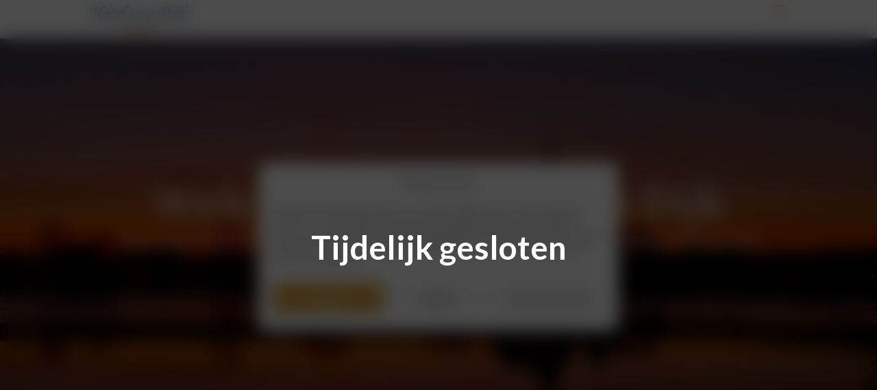

--- FILE ---
content_type: text/html; charset=UTF-8
request_url: https://www.hotelvandijk.nl/en/
body_size: 17319
content:
<!DOCTYPE html>
<html lang="en-US">
	<head>
		<meta name="google-site-verification" content="1VowaSdZIcwW2JJ1YpNwBaoMllEq_IGFsMWfTRkL8qk" />
		<meta charset="UTF-8" />
		<meta http-equiv="X-UA-Compatible" content="IE=edge">
		<link rel="pingback" href="https://www.hotelvandijk.nl/xmlrpc.php" />

		<script type="text/javascript">
			document.documentElement.className = 'js';
		</script>

    <script type="application/ld+json">
  		{
  			"@context": "http://schema.org",
  			"@type": "Organization",
  			"address": {
                  "@type": "PostalAddress",
                  "addressLocality": "Kampen, Nederland",
                  "postalCode": "8261 AC",
                  "streetAddress": "IJsselkade 30"
  			},
  			"name": "Hotel van Dijk",
  			"telephone": "0383314925",
  			"url": "https://www.hotelvandijk.nl",
  			"email": "info@hotelvandijk.nl" }
  		</script>

		<script>var et_site_url='https://www.hotelvandijk.nl';var et_post_id='1389';function et_core_page_resource_fallback(a,b){"undefined"===typeof b&&(b=a.sheet.cssRules&&0===a.sheet.cssRules.length);b&&(a.onerror=null,a.onload=null,a.href?a.href=et_site_url+"/?et_core_page_resource="+a.id+et_post_id:a.src&&(a.src=et_site_url+"/?et_core_page_resource="+a.id+et_post_id))}
</script><meta name='robots' content='index, follow, max-image-preview:large, max-snippet:-1, max-video-preview:-1' />
	<style>img:is([sizes="auto" i], [sizes^="auto," i]) { contain-intrinsic-size: 3000px 1500px }</style>
	<link rel="alternate" hreflang="nl" href="https://www.hotelvandijk.nl/" />
<link rel="alternate" hreflang="en" href="https://www.hotelvandijk.nl/en/" />
<link rel="alternate" hreflang="de" href="https://www.hotelvandijk.nl/de/" />
<link rel="alternate" hreflang="fr" href="https://www.hotelvandijk.nl/fr/" />
<link rel="alternate" hreflang="x-default" href="https://www.hotelvandijk.nl/" />

	<!-- This site is optimized with the Yoast SEO plugin v25.8 - https://yoast.com/wordpress/plugins/seo/ -->
	<title>Sfeervol hotel in Kampen aan de IJssel - Hotel van Dijk</title>
	<meta name="description" content="Hotel in Kampen gezocht? Bel Hotel van Dijk rechtstreeks en we plannen direct uw Hotel in Kampen en geven uw tips over onze mooie Hanzestad!" />
	<link rel="canonical" href="https://www.hotelvandijk.nl/en/" />
	<meta property="og:locale" content="en_US" />
	<meta property="og:type" content="website" />
	<meta property="og:title" content="Sfeervol hotel in Kampen aan de IJssel - Hotel van Dijk" />
	<meta property="og:description" content="Hotel in Kampen gezocht? Bel Hotel van Dijk rechtstreeks en we plannen direct uw Hotel in Kampen en geven uw tips over onze mooie Hanzestad!" />
	<meta property="og:url" content="https://www.hotelvandijk.nl/en/" />
	<meta property="og:site_name" content="Hotel van Dijk" />
	<meta property="article:modified_time" content="2020-01-15T09:18:10+00:00" />
	<meta name="twitter:card" content="summary_large_image" />
	<script type="application/ld+json" class="yoast-schema-graph">{"@context":"https://schema.org","@graph":[{"@type":"WebPage","@id":"https://www.hotelvandijk.nl/en/","url":"https://www.hotelvandijk.nl/en/","name":"Sfeervol hotel in Kampen aan de IJssel - Hotel van Dijk","isPartOf":{"@id":"https://www.hotelvandijk.nl/#website"},"about":{"@id":"https://www.hotelvandijk.nl/#organization"},"datePublished":"2018-07-17T12:47:32+00:00","dateModified":"2020-01-15T09:18:10+00:00","description":"Hotel in Kampen gezocht? Bel Hotel van Dijk rechtstreeks en we plannen direct uw Hotel in Kampen en geven uw tips over onze mooie Hanzestad!","breadcrumb":{"@id":"https://www.hotelvandijk.nl/en/#breadcrumb"},"inLanguage":"en-US","potentialAction":[{"@type":"ReadAction","target":["https://www.hotelvandijk.nl/en/"]}]},{"@type":"BreadcrumbList","@id":"https://www.hotelvandijk.nl/en/#breadcrumb","itemListElement":[{"@type":"ListItem","position":1,"name":"Home"}]},{"@type":"WebSite","@id":"https://www.hotelvandijk.nl/#website","url":"https://www.hotelvandijk.nl/","name":"Hotel van Dijk","description":"","publisher":{"@id":"https://www.hotelvandijk.nl/#organization"},"potentialAction":[{"@type":"SearchAction","target":{"@type":"EntryPoint","urlTemplate":"https://www.hotelvandijk.nl/?s={search_term_string}"},"query-input":{"@type":"PropertyValueSpecification","valueRequired":true,"valueName":"search_term_string"}}],"inLanguage":"en-US"},{"@type":"Organization","@id":"https://www.hotelvandijk.nl/#organization","name":"Hotel van Dijk","url":"https://www.hotelvandijk.nl/","logo":{"@type":"ImageObject","inLanguage":"en-US","@id":"https://www.hotelvandijk.nl/#/schema/logo/image/","url":"https://www.hotelvandijk.nl/wp-content/uploads/2018/08/Hotel-in-Kampen.png","contentUrl":"https://www.hotelvandijk.nl/wp-content/uploads/2018/08/Hotel-in-Kampen.png","width":251,"height":66,"caption":"Hotel van Dijk"},"image":{"@id":"https://www.hotelvandijk.nl/#/schema/logo/image/"}}]}</script>
	<!-- / Yoast SEO plugin. -->


<link rel='dns-prefetch' href='//www.google.com' />
<link rel='dns-prefetch' href='//fonts.googleapis.com' />
<script type="text/javascript">
/* <![CDATA[ */
window._wpemojiSettings = {"baseUrl":"https:\/\/s.w.org\/images\/core\/emoji\/16.0.1\/72x72\/","ext":".png","svgUrl":"https:\/\/s.w.org\/images\/core\/emoji\/16.0.1\/svg\/","svgExt":".svg","source":{"concatemoji":"https:\/\/www.hotelvandijk.nl\/wp-includes\/js\/wp-emoji-release.min.js?ver=6.8.3"}};
/*! This file is auto-generated */
!function(s,n){var o,i,e;function c(e){try{var t={supportTests:e,timestamp:(new Date).valueOf()};sessionStorage.setItem(o,JSON.stringify(t))}catch(e){}}function p(e,t,n){e.clearRect(0,0,e.canvas.width,e.canvas.height),e.fillText(t,0,0);var t=new Uint32Array(e.getImageData(0,0,e.canvas.width,e.canvas.height).data),a=(e.clearRect(0,0,e.canvas.width,e.canvas.height),e.fillText(n,0,0),new Uint32Array(e.getImageData(0,0,e.canvas.width,e.canvas.height).data));return t.every(function(e,t){return e===a[t]})}function u(e,t){e.clearRect(0,0,e.canvas.width,e.canvas.height),e.fillText(t,0,0);for(var n=e.getImageData(16,16,1,1),a=0;a<n.data.length;a++)if(0!==n.data[a])return!1;return!0}function f(e,t,n,a){switch(t){case"flag":return n(e,"\ud83c\udff3\ufe0f\u200d\u26a7\ufe0f","\ud83c\udff3\ufe0f\u200b\u26a7\ufe0f")?!1:!n(e,"\ud83c\udde8\ud83c\uddf6","\ud83c\udde8\u200b\ud83c\uddf6")&&!n(e,"\ud83c\udff4\udb40\udc67\udb40\udc62\udb40\udc65\udb40\udc6e\udb40\udc67\udb40\udc7f","\ud83c\udff4\u200b\udb40\udc67\u200b\udb40\udc62\u200b\udb40\udc65\u200b\udb40\udc6e\u200b\udb40\udc67\u200b\udb40\udc7f");case"emoji":return!a(e,"\ud83e\udedf")}return!1}function g(e,t,n,a){var r="undefined"!=typeof WorkerGlobalScope&&self instanceof WorkerGlobalScope?new OffscreenCanvas(300,150):s.createElement("canvas"),o=r.getContext("2d",{willReadFrequently:!0}),i=(o.textBaseline="top",o.font="600 32px Arial",{});return e.forEach(function(e){i[e]=t(o,e,n,a)}),i}function t(e){var t=s.createElement("script");t.src=e,t.defer=!0,s.head.appendChild(t)}"undefined"!=typeof Promise&&(o="wpEmojiSettingsSupports",i=["flag","emoji"],n.supports={everything:!0,everythingExceptFlag:!0},e=new Promise(function(e){s.addEventListener("DOMContentLoaded",e,{once:!0})}),new Promise(function(t){var n=function(){try{var e=JSON.parse(sessionStorage.getItem(o));if("object"==typeof e&&"number"==typeof e.timestamp&&(new Date).valueOf()<e.timestamp+604800&&"object"==typeof e.supportTests)return e.supportTests}catch(e){}return null}();if(!n){if("undefined"!=typeof Worker&&"undefined"!=typeof OffscreenCanvas&&"undefined"!=typeof URL&&URL.createObjectURL&&"undefined"!=typeof Blob)try{var e="postMessage("+g.toString()+"("+[JSON.stringify(i),f.toString(),p.toString(),u.toString()].join(",")+"));",a=new Blob([e],{type:"text/javascript"}),r=new Worker(URL.createObjectURL(a),{name:"wpTestEmojiSupports"});return void(r.onmessage=function(e){c(n=e.data),r.terminate(),t(n)})}catch(e){}c(n=g(i,f,p,u))}t(n)}).then(function(e){for(var t in e)n.supports[t]=e[t],n.supports.everything=n.supports.everything&&n.supports[t],"flag"!==t&&(n.supports.everythingExceptFlag=n.supports.everythingExceptFlag&&n.supports[t]);n.supports.everythingExceptFlag=n.supports.everythingExceptFlag&&!n.supports.flag,n.DOMReady=!1,n.readyCallback=function(){n.DOMReady=!0}}).then(function(){return e}).then(function(){var e;n.supports.everything||(n.readyCallback(),(e=n.source||{}).concatemoji?t(e.concatemoji):e.wpemoji&&e.twemoji&&(t(e.twemoji),t(e.wpemoji)))}))}((window,document),window._wpemojiSettings);
/* ]]> */
</script>
<meta content="Hotel van Dijk v.1.0" name="generator"/><link rel='stylesheet' id='wpmf_divi_css-css' href='https://www.hotelvandijk.nl/wp-content/plugins/wp-media-folder/assets/css/divi-widgets.css?ver=5.8.3' type='text/css' media='all' />
<style id='wp-emoji-styles-inline-css' type='text/css'>

	img.wp-smiley, img.emoji {
		display: inline !important;
		border: none !important;
		box-shadow: none !important;
		height: 1em !important;
		width: 1em !important;
		margin: 0 0.07em !important;
		vertical-align: -0.1em !important;
		background: none !important;
		padding: 0 !important;
	}
</style>
<link rel='stylesheet' id='wp-block-library-css' href='https://www.hotelvandijk.nl/wp-includes/css/dist/block-library/style.min.css?ver=6.8.3' type='text/css' media='all' />
<style id='classic-theme-styles-inline-css' type='text/css'>
/*! This file is auto-generated */
.wp-block-button__link{color:#fff;background-color:#32373c;border-radius:9999px;box-shadow:none;text-decoration:none;padding:calc(.667em + 2px) calc(1.333em + 2px);font-size:1.125em}.wp-block-file__button{background:#32373c;color:#fff;text-decoration:none}
</style>
<style id='global-styles-inline-css' type='text/css'>
:root{--wp--preset--aspect-ratio--square: 1;--wp--preset--aspect-ratio--4-3: 4/3;--wp--preset--aspect-ratio--3-4: 3/4;--wp--preset--aspect-ratio--3-2: 3/2;--wp--preset--aspect-ratio--2-3: 2/3;--wp--preset--aspect-ratio--16-9: 16/9;--wp--preset--aspect-ratio--9-16: 9/16;--wp--preset--color--black: #000000;--wp--preset--color--cyan-bluish-gray: #abb8c3;--wp--preset--color--white: #ffffff;--wp--preset--color--pale-pink: #f78da7;--wp--preset--color--vivid-red: #cf2e2e;--wp--preset--color--luminous-vivid-orange: #ff6900;--wp--preset--color--luminous-vivid-amber: #fcb900;--wp--preset--color--light-green-cyan: #7bdcb5;--wp--preset--color--vivid-green-cyan: #00d084;--wp--preset--color--pale-cyan-blue: #8ed1fc;--wp--preset--color--vivid-cyan-blue: #0693e3;--wp--preset--color--vivid-purple: #9b51e0;--wp--preset--gradient--vivid-cyan-blue-to-vivid-purple: linear-gradient(135deg,rgba(6,147,227,1) 0%,rgb(155,81,224) 100%);--wp--preset--gradient--light-green-cyan-to-vivid-green-cyan: linear-gradient(135deg,rgb(122,220,180) 0%,rgb(0,208,130) 100%);--wp--preset--gradient--luminous-vivid-amber-to-luminous-vivid-orange: linear-gradient(135deg,rgba(252,185,0,1) 0%,rgba(255,105,0,1) 100%);--wp--preset--gradient--luminous-vivid-orange-to-vivid-red: linear-gradient(135deg,rgba(255,105,0,1) 0%,rgb(207,46,46) 100%);--wp--preset--gradient--very-light-gray-to-cyan-bluish-gray: linear-gradient(135deg,rgb(238,238,238) 0%,rgb(169,184,195) 100%);--wp--preset--gradient--cool-to-warm-spectrum: linear-gradient(135deg,rgb(74,234,220) 0%,rgb(151,120,209) 20%,rgb(207,42,186) 40%,rgb(238,44,130) 60%,rgb(251,105,98) 80%,rgb(254,248,76) 100%);--wp--preset--gradient--blush-light-purple: linear-gradient(135deg,rgb(255,206,236) 0%,rgb(152,150,240) 100%);--wp--preset--gradient--blush-bordeaux: linear-gradient(135deg,rgb(254,205,165) 0%,rgb(254,45,45) 50%,rgb(107,0,62) 100%);--wp--preset--gradient--luminous-dusk: linear-gradient(135deg,rgb(255,203,112) 0%,rgb(199,81,192) 50%,rgb(65,88,208) 100%);--wp--preset--gradient--pale-ocean: linear-gradient(135deg,rgb(255,245,203) 0%,rgb(182,227,212) 50%,rgb(51,167,181) 100%);--wp--preset--gradient--electric-grass: linear-gradient(135deg,rgb(202,248,128) 0%,rgb(113,206,126) 100%);--wp--preset--gradient--midnight: linear-gradient(135deg,rgb(2,3,129) 0%,rgb(40,116,252) 100%);--wp--preset--font-size--small: 13px;--wp--preset--font-size--medium: 20px;--wp--preset--font-size--large: 36px;--wp--preset--font-size--x-large: 42px;--wp--preset--spacing--20: 0.44rem;--wp--preset--spacing--30: 0.67rem;--wp--preset--spacing--40: 1rem;--wp--preset--spacing--50: 1.5rem;--wp--preset--spacing--60: 2.25rem;--wp--preset--spacing--70: 3.38rem;--wp--preset--spacing--80: 5.06rem;--wp--preset--shadow--natural: 6px 6px 9px rgba(0, 0, 0, 0.2);--wp--preset--shadow--deep: 12px 12px 50px rgba(0, 0, 0, 0.4);--wp--preset--shadow--sharp: 6px 6px 0px rgba(0, 0, 0, 0.2);--wp--preset--shadow--outlined: 6px 6px 0px -3px rgba(255, 255, 255, 1), 6px 6px rgba(0, 0, 0, 1);--wp--preset--shadow--crisp: 6px 6px 0px rgba(0, 0, 0, 1);}:where(.is-layout-flex){gap: 0.5em;}:where(.is-layout-grid){gap: 0.5em;}body .is-layout-flex{display: flex;}.is-layout-flex{flex-wrap: wrap;align-items: center;}.is-layout-flex > :is(*, div){margin: 0;}body .is-layout-grid{display: grid;}.is-layout-grid > :is(*, div){margin: 0;}:where(.wp-block-columns.is-layout-flex){gap: 2em;}:where(.wp-block-columns.is-layout-grid){gap: 2em;}:where(.wp-block-post-template.is-layout-flex){gap: 1.25em;}:where(.wp-block-post-template.is-layout-grid){gap: 1.25em;}.has-black-color{color: var(--wp--preset--color--black) !important;}.has-cyan-bluish-gray-color{color: var(--wp--preset--color--cyan-bluish-gray) !important;}.has-white-color{color: var(--wp--preset--color--white) !important;}.has-pale-pink-color{color: var(--wp--preset--color--pale-pink) !important;}.has-vivid-red-color{color: var(--wp--preset--color--vivid-red) !important;}.has-luminous-vivid-orange-color{color: var(--wp--preset--color--luminous-vivid-orange) !important;}.has-luminous-vivid-amber-color{color: var(--wp--preset--color--luminous-vivid-amber) !important;}.has-light-green-cyan-color{color: var(--wp--preset--color--light-green-cyan) !important;}.has-vivid-green-cyan-color{color: var(--wp--preset--color--vivid-green-cyan) !important;}.has-pale-cyan-blue-color{color: var(--wp--preset--color--pale-cyan-blue) !important;}.has-vivid-cyan-blue-color{color: var(--wp--preset--color--vivid-cyan-blue) !important;}.has-vivid-purple-color{color: var(--wp--preset--color--vivid-purple) !important;}.has-black-background-color{background-color: var(--wp--preset--color--black) !important;}.has-cyan-bluish-gray-background-color{background-color: var(--wp--preset--color--cyan-bluish-gray) !important;}.has-white-background-color{background-color: var(--wp--preset--color--white) !important;}.has-pale-pink-background-color{background-color: var(--wp--preset--color--pale-pink) !important;}.has-vivid-red-background-color{background-color: var(--wp--preset--color--vivid-red) !important;}.has-luminous-vivid-orange-background-color{background-color: var(--wp--preset--color--luminous-vivid-orange) !important;}.has-luminous-vivid-amber-background-color{background-color: var(--wp--preset--color--luminous-vivid-amber) !important;}.has-light-green-cyan-background-color{background-color: var(--wp--preset--color--light-green-cyan) !important;}.has-vivid-green-cyan-background-color{background-color: var(--wp--preset--color--vivid-green-cyan) !important;}.has-pale-cyan-blue-background-color{background-color: var(--wp--preset--color--pale-cyan-blue) !important;}.has-vivid-cyan-blue-background-color{background-color: var(--wp--preset--color--vivid-cyan-blue) !important;}.has-vivid-purple-background-color{background-color: var(--wp--preset--color--vivid-purple) !important;}.has-black-border-color{border-color: var(--wp--preset--color--black) !important;}.has-cyan-bluish-gray-border-color{border-color: var(--wp--preset--color--cyan-bluish-gray) !important;}.has-white-border-color{border-color: var(--wp--preset--color--white) !important;}.has-pale-pink-border-color{border-color: var(--wp--preset--color--pale-pink) !important;}.has-vivid-red-border-color{border-color: var(--wp--preset--color--vivid-red) !important;}.has-luminous-vivid-orange-border-color{border-color: var(--wp--preset--color--luminous-vivid-orange) !important;}.has-luminous-vivid-amber-border-color{border-color: var(--wp--preset--color--luminous-vivid-amber) !important;}.has-light-green-cyan-border-color{border-color: var(--wp--preset--color--light-green-cyan) !important;}.has-vivid-green-cyan-border-color{border-color: var(--wp--preset--color--vivid-green-cyan) !important;}.has-pale-cyan-blue-border-color{border-color: var(--wp--preset--color--pale-cyan-blue) !important;}.has-vivid-cyan-blue-border-color{border-color: var(--wp--preset--color--vivid-cyan-blue) !important;}.has-vivid-purple-border-color{border-color: var(--wp--preset--color--vivid-purple) !important;}.has-vivid-cyan-blue-to-vivid-purple-gradient-background{background: var(--wp--preset--gradient--vivid-cyan-blue-to-vivid-purple) !important;}.has-light-green-cyan-to-vivid-green-cyan-gradient-background{background: var(--wp--preset--gradient--light-green-cyan-to-vivid-green-cyan) !important;}.has-luminous-vivid-amber-to-luminous-vivid-orange-gradient-background{background: var(--wp--preset--gradient--luminous-vivid-amber-to-luminous-vivid-orange) !important;}.has-luminous-vivid-orange-to-vivid-red-gradient-background{background: var(--wp--preset--gradient--luminous-vivid-orange-to-vivid-red) !important;}.has-very-light-gray-to-cyan-bluish-gray-gradient-background{background: var(--wp--preset--gradient--very-light-gray-to-cyan-bluish-gray) !important;}.has-cool-to-warm-spectrum-gradient-background{background: var(--wp--preset--gradient--cool-to-warm-spectrum) !important;}.has-blush-light-purple-gradient-background{background: var(--wp--preset--gradient--blush-light-purple) !important;}.has-blush-bordeaux-gradient-background{background: var(--wp--preset--gradient--blush-bordeaux) !important;}.has-luminous-dusk-gradient-background{background: var(--wp--preset--gradient--luminous-dusk) !important;}.has-pale-ocean-gradient-background{background: var(--wp--preset--gradient--pale-ocean) !important;}.has-electric-grass-gradient-background{background: var(--wp--preset--gradient--electric-grass) !important;}.has-midnight-gradient-background{background: var(--wp--preset--gradient--midnight) !important;}.has-small-font-size{font-size: var(--wp--preset--font-size--small) !important;}.has-medium-font-size{font-size: var(--wp--preset--font-size--medium) !important;}.has-large-font-size{font-size: var(--wp--preset--font-size--large) !important;}.has-x-large-font-size{font-size: var(--wp--preset--font-size--x-large) !important;}
:where(.wp-block-post-template.is-layout-flex){gap: 1.25em;}:where(.wp-block-post-template.is-layout-grid){gap: 1.25em;}
:where(.wp-block-columns.is-layout-flex){gap: 2em;}:where(.wp-block-columns.is-layout-grid){gap: 2em;}
:root :where(.wp-block-pullquote){font-size: 1.5em;line-height: 1.6;}
</style>
<link rel='stylesheet' id='wpml-menu-item-0-css' href='https://www.hotelvandijk.nl/wp-content/plugins/sitepress-multilingual-cms/templates/language-switchers/menu-item/style.min.css?ver=1' type='text/css' media='all' />
<link rel='stylesheet' id='cmplz-general-css' href='https://www.hotelvandijk.nl/wp-content/plugins/complianz-gdpr-premium/assets/css/cookieblocker.min.css?ver=1756837868' type='text/css' media='all' />
<link rel='stylesheet' id='parent-style-css' href='https://www.hotelvandijk.nl/wp-content/themes/Divi/style.css?ver=6.8.3' type='text/css' media='all' />
<link rel='stylesheet' id='bsmedia-columns-css' href='https://www.hotelvandijk.nl/wp-content/themes/HotelvanDijk/bsmedia-core/css/columns.css?ver=6.8.3' type='text/css' media='all' />
<link rel='stylesheet' id='bsmedia-archive-css' href='https://www.hotelvandijk.nl/wp-content/themes/HotelvanDijk/bsmedia-core/css/bsmedia-archive.css?ver=6.8.3' type='text/css' media='all' />
<link rel='stylesheet' id='bsmedia-logo-css' href='https://www.hotelvandijk.nl/wp-content/themes/HotelvanDijk/partials/css/bsmedia-logo.css?ver=6.8.3' type='text/css' media='all' />
<link rel='stylesheet' id='bsmedia-footer-css' href='https://www.hotelvandijk.nl/wp-content/themes/HotelvanDijk/bsmedia-core/css/bsmedia-footer.css?ver=6.8.3' type='text/css' media='all' />
<link rel='stylesheet' id='divi-style-css' href='https://www.hotelvandijk.nl/wp-content/themes/HotelvanDijk/style.css?ver=4.9.10' type='text/css' media='all' />
<link rel='stylesheet' id='wpmf-styles-css' href='https://www.hotelvandijk.nl/wp-content/plugins/wp-media-folder/class/divi-widgets/styles/style.min.css?ver=1.0.0' type='text/css' media='all' />
<link rel='stylesheet' id='et-builder-googlefonts-cached-css' href='https://fonts.googleapis.com/css?family=Lustria:regular|Lato:100,100italic,300,300italic,regular,italic,700,700italic,900,900italic&#038;subset=latin,latin-ext&#038;display=swap' type='text/css' media='all' />
<link rel='stylesheet' id='wpgdprc-front-css-css' href='https://www.hotelvandijk.nl/wp-content/plugins/wp-gdpr-compliance/Assets/css/front.css?ver=1706788855' type='text/css' media='all' />
<style id='wpgdprc-front-css-inline-css' type='text/css'>
:root{--wp-gdpr--bar--background-color: #000000;--wp-gdpr--bar--color: #ffffff;--wp-gdpr--button--background-color: #000000;--wp-gdpr--button--background-color--darken: #000000;--wp-gdpr--button--color: #ffffff;}
</style>
<script type="text/javascript" src="https://www.hotelvandijk.nl/wp-includes/js/jquery/jquery.min.js?ver=3.7.1" id="jquery-core-js"></script>
<script type="text/javascript" src="https://www.hotelvandijk.nl/wp-includes/js/jquery/jquery-migrate.min.js?ver=3.4.1" id="jquery-migrate-js"></script>
<script type="text/javascript" id="wpgdprc-front-js-js-extra">
/* <![CDATA[ */
var wpgdprcFront = {"ajaxUrl":"https:\/\/www.hotelvandijk.nl\/wp-admin\/admin-ajax.php","ajaxNonce":"ffa37695f0","ajaxArg":"security","pluginPrefix":"wpgdprc","blogId":"1","isMultiSite":"","locale":"en_US","showSignUpModal":"","showFormModal":"","cookieName":"wpgdprc-consent","consentVersion":"","path":"\/","prefix":"wpgdprc"};
/* ]]> */
</script>
<script type="text/javascript" src="https://www.hotelvandijk.nl/wp-content/plugins/wp-gdpr-compliance/Assets/js/front.min.js?ver=1706788855" id="wpgdprc-front-js-js"></script>
<link rel="https://api.w.org/" href="https://www.hotelvandijk.nl/en/wp-json/" /><link rel="alternate" title="JSON" type="application/json" href="https://www.hotelvandijk.nl/en/wp-json/wp/v2/pages/1389" /><link rel='shortlink' href='https://www.hotelvandijk.nl/en/' />
<link rel="alternate" title="oEmbed (JSON)" type="application/json+oembed" href="https://www.hotelvandijk.nl/en/wp-json/oembed/1.0/embed?url=https%3A%2F%2Fwww.hotelvandijk.nl%2Fen%2F" />
<link rel="alternate" title="oEmbed (XML)" type="text/xml+oembed" href="https://www.hotelvandijk.nl/en/wp-json/oembed/1.0/embed?url=https%3A%2F%2Fwww.hotelvandijk.nl%2Fen%2F&#038;format=xml" />
<meta name="generator" content="WPML ver:4.8.1 stt:38,1,4,3;" />
			<style>.cmplz-hidden {
					display: none !important;
				}</style>
        <div id="closed-overlay">
            <span class="closed-text">Tijdelijk gesloten</span>
        </div>

        <style>
            body {
                overflow: hidden !important;
            }

            #closed-overlay {
                position: fixed;
                top: 0;
                left: 0;
                width: 100vw;
                height: 100vh;
                background: rgba(0, 0, 0, 0.7);
                backdrop-filter: blur(12px);
                -webkit-backdrop-filter: blur(12px);
                z-index: 999999;
                display: flex;
                align-items: center;
                justify-content: center;
                pointer-events: auto;
            }

            body * {
                pointer-events: none !important;
            }

            #closed-overlay, #closed-overlay * {
                pointer-events: auto !important;
            }

            .closed-text {
                color: #ffffff;
                font-size: 48px;
                font-weight: 600;
                text-align: center;

                /* Toegevoegde regel */
                line-height: 1.4;
            }
        </style>
        <meta name="viewport" content="width=device-width, initial-scale=1.0, maximum-scale=1.0, user-scalable=0" /><link rel="preload" href="https://www.hotelvandijk.nl/wp-content/themes/Divi/core/admin/fonts/modules.ttf" as="font" crossorigin="anonymous"><style type="text/css" id="custom-background-css">
body.custom-background { background-color: #000000; }
</style>
	<link rel="stylesheet" href="https://use.fontawesome.com/releases/v5.6.3/css/all.css" integrity="sha384-UHRtZLI+pbxtHCWp1t77Bi1L4ZtiqrqD80Kn4Z8NTSRyMA2Fd33n5dQ8lWUE00s/" crossorigin="anonymous">
<link rel="icon" href="https://www.hotelvandijk.nl/wp-content/uploads/2018/08/cropped-favicon-1-32x32.png" sizes="32x32" />
<link rel="icon" href="https://www.hotelvandijk.nl/wp-content/uploads/2018/08/cropped-favicon-1-192x192.png" sizes="192x192" />
<link rel="apple-touch-icon" href="https://www.hotelvandijk.nl/wp-content/uploads/2018/08/cropped-favicon-1-180x180.png" />
<meta name="msapplication-TileImage" content="https://www.hotelvandijk.nl/wp-content/uploads/2018/08/cropped-favicon-1-270x270.png" />
<link rel="stylesheet" id="et-core-unified-1389-cached-inline-styles" href="https://www.hotelvandijk.nl/wp-content/et-cache/1389/et-core-unified-1389-17681183068806.min.css" onerror="et_core_page_resource_fallback(this, true)" onload="et_core_page_resource_fallback(this)" />	</head>
	<body data-cmplz=1 class="home wp-singular page-template-default page page-id-1389 custom-background wp-theme-Divi wp-child-theme-HotelvanDijk et_button_no_icon et_button_custom_icon et_pb_button_helper_class et_fixed_nav et_show_nav et_primary_nav_dropdown_animation_fade et_secondary_nav_dropdown_animation_fade et_header_style_left et_pb_footer_columns3 et_cover_background et_pb_gutter osx et_pb_gutters3 et_pb_pagebuilder_layout et_no_sidebar et_divi_theme et-db et_minified_js et_minified_css">
				<div id="page-container">
			


			<style>
	#main-header.push {
	margin-top:0px;
	}

	#top-header {
	background-color: ;
	}
	#bsmedia-before-header {
	background-color: ;
	height: 25px;
	padding-bottom: 10px;
	}
	#bsmedia-before-header  .container {
	width: 1280px;
	padding-top: 2px;
	}
	#bsmedia-before-header .container .left {
			float: left;
			width: 50%;
	}
	#bsmedia-before-header .container .left  {
			font-size: .8rem;
			letter-spacing: .5px;
	}
	#bsmedia-before-header .container .left a {
		border-bottom: 2px solid  #d9a346;
		margin: 0;
		padding: 0;
		font-size: .9rem;
		text-transform: uppercase;
	}
	#bsmedia-before-header .container .left a:hover {
		text-decoration: none;
		color: #d9a346;
	}

	#bsmedia-before-header .container .right {
	float: right;
	width: 50%:
	}
	#bsmedia-before-header .container a {
	color: ;
	padding:0 0px 0 10px;
	width: 220px;
	margin-left: 10px;
	margin-top: 10px;
	letter-spacing: .5px;
	}
	#bsmedia-before-header  .container a:hover {
	color: #d9a346;
	}
	#bsmedia-before-header .container a i {
	padding-right: 10px;
	color: ;
	}
	@media screen and (max-width:1024px) {
	#bsmedia-before-header .container {
	width:100%;
	}
}
@media screen and (max-width:768px) {
	#bsmedia-before-header{
	padding-top: 5px;
	}
}

@media screen and (max-width:425px) {
#bsmedia-before-header .container .right {
    float: left;
	width: 100%;
	text-align: right;
	padding-bottom: 10px;
}
#bsmedia-before-header .container a {
display: block;
width: 50%;
margin-top: 5px;
margin: 0;
float: left;
text-align: center;
padding: 0;
	}
}
</style>


			
			<header id="main-header" class="" data-height-onload="90">
				<div class="container clearfix et_menu_container">
										<div class="logo_container">
						<span class="logo_helper"></span>
						<a href="https://www.hotelvandijk.nl/en/">


							<span class="bsmedialogo-wrapper">
								<img src="https://www.hotelvandijk.nl/wp-content/uploads/2018/08/Hotel-in-Kampen.png" title="" alt="" id="logo" data-height-percentage="70" />
							</span>


						</a>
					</div>
										<div id="et-top-navigation" data-height="90" data-fixed-height="60">
												<nav id="top-menu-nav">
							<ul id="top-menu" class="nav"><li id="menu-item-2290" class="menu-item menu-item-type-post_type menu-item-object-page menu-item-home current-menu-item page_item page-item-1389 current_page_item menu-item-2290"><a href="https://www.hotelvandijk.nl/en/" aria-current="page">Welcome</a></li>
<li id="menu-item-2289" class="menu-item menu-item-type-post_type menu-item-object-page menu-item-has-children menu-item-2289"><a href="https://www.hotelvandijk.nl/en/rooms/">Rooms / prices</a>
<ul class="sub-menu">
	<li id="menu-item-3146" class="menu-item menu-item-type-post_type menu-item-object-page menu-item-3146"><a href="https://www.hotelvandijk.nl/en/rooms/single-room/">single-room</a></li>
	<li id="menu-item-3145" class="menu-item menu-item-type-post_type menu-item-object-page menu-item-3145"><a href="https://www.hotelvandijk.nl/en/rooms/double-room/">Double room</a></li>
	<li id="menu-item-3144" class="menu-item menu-item-type-post_type menu-item-object-page menu-item-3144"><a href="https://www.hotelvandijk.nl/en/rooms/double-room-with-a-view-to-the-ijssel/">Double room with a view to the IJssel</a></li>
	<li id="menu-item-3142" class="menu-item menu-item-type-post_type menu-item-object-page menu-item-3142"><a href="https://www.hotelvandijk.nl/en/rooms/triple-room/">Triple room</a></li>
	<li id="menu-item-3143" class="menu-item menu-item-type-post_type menu-item-object-page menu-item-3143"><a href="https://www.hotelvandijk.nl/en/rooms/family-room-four-people/">Family room – four people</a></li>
</ul>
</li>
<li id="menu-item-2288" class="menu-item menu-item-type-post_type menu-item-object-page menu-item-2288"><a href="https://www.hotelvandijk.nl/en/facilities/">Facilities</a></li>
<li id="menu-item-2287" class="menu-item menu-item-type-post_type menu-item-object-page menu-item-has-children menu-item-2287"><a href="https://www.hotelvandijk.nl/en/environment-and-activities/">Environment and activities</a>
<ul class="sub-menu">
	<li id="menu-item-3141" class="menu-item menu-item-type-post_type menu-item-object-page menu-item-3141"><a href="https://www.hotelvandijk.nl/en/cycling-routes/">Cycling routes</a></li>
</ul>
</li>
<li id="menu-item-2286" class="menu-item menu-item-type-post_type menu-item-object-page menu-item-has-children menu-item-2286"><a href="https://www.hotelvandijk.nl/en/contact/">Contact</a>
<ul class="sub-menu">
	<li id="menu-item-2848" class="menu-item menu-item-type-post_type menu-item-object-page menu-item-2848"><a href="https://www.hotelvandijk.nl/en/directions/">Directions</a></li>
</ul>
</li>
<li id="menu-item-wpml-ls-3-en" class="menu-item wpml-ls-slot-3 wpml-ls-item wpml-ls-item-en wpml-ls-current-language wpml-ls-menu-item menu-item-type-wpml_ls_menu_item menu-item-object-wpml_ls_menu_item menu-item-has-children menu-item-wpml-ls-3-en"><a href="https://www.hotelvandijk.nl/en/" title="Switch to " aria-label="Switch to " role="menuitem"><img
            class="wpml-ls-flag"
            src="https://www.hotelvandijk.nl/wp-content/plugins/sitepress-multilingual-cms/res/flags/en.png"
            alt="English"
            
            
    /></a>
<ul class="sub-menu">
	<li id="menu-item-wpml-ls-3-nl" class="menu-item wpml-ls-slot-3 wpml-ls-item wpml-ls-item-nl wpml-ls-menu-item wpml-ls-first-item menu-item-type-wpml_ls_menu_item menu-item-object-wpml_ls_menu_item menu-item-wpml-ls-3-nl"><a href="https://www.hotelvandijk.nl/" title="Switch to " aria-label="Switch to " role="menuitem"><img
            class="wpml-ls-flag"
            src="https://www.hotelvandijk.nl/wp-content/plugins/sitepress-multilingual-cms/res/flags/nl.png"
            alt="Dutch"
            
            
    /></a></li>
	<li id="menu-item-wpml-ls-3-de" class="menu-item wpml-ls-slot-3 wpml-ls-item wpml-ls-item-de wpml-ls-menu-item menu-item-type-wpml_ls_menu_item menu-item-object-wpml_ls_menu_item menu-item-wpml-ls-3-de"><a href="https://www.hotelvandijk.nl/de/" title="Switch to " aria-label="Switch to " role="menuitem"><img
            class="wpml-ls-flag"
            src="https://www.hotelvandijk.nl/wp-content/plugins/sitepress-multilingual-cms/res/flags/de.png"
            alt="German"
            
            
    /></a></li>
	<li id="menu-item-wpml-ls-3-fr" class="menu-item wpml-ls-slot-3 wpml-ls-item wpml-ls-item-fr wpml-ls-menu-item wpml-ls-last-item menu-item-type-wpml_ls_menu_item menu-item-object-wpml_ls_menu_item menu-item-wpml-ls-3-fr"><a href="https://www.hotelvandijk.nl/fr/" title="Switch to " aria-label="Switch to " role="menuitem"><img
            class="wpml-ls-flag"
            src="https://www.hotelvandijk.nl/wp-content/plugins/sitepress-multilingual-cms/res/flags/fr.png"
            alt="French"
            
            
    /></a></li>
</ul>
</li>
</ul>						</nav>
						
						
						
						
						<div id="et_mobile_nav_menu">
				<div class="mobile_nav closed">
					<span class="select_page">Select Page</span>
					<span class="mobile_menu_bar mobile_menu_bar_toggle"></span>
				</div>
			</div>					</div> <!-- #et-top-navigation -->
				</div> <!-- .container -->
				<div class="et_search_outer">
					<div class="container et_search_form_container">
						<form role="search" method="get" class="et-search-form" action="https://www.hotelvandijk.nl/en/">
							<input type="search" class="et-search-field" placeholder="Search &hellip;" value="" name="s" title="Search for:" />						</form>
						<span class="et_close_search_field"></span>
					</div>
				</div>
			</header> <!-- #main-header -->
			
			

			<div id="et-main-area">
				
<div id="main-content">


			
				<article id="post-1389" class="post-1389 page type-page status-publish hentry">

				
					<div class="entry-content">
					<div id="et-boc" class="et-boc">
			
		<div class="et-l et-l--post">
			<div class="et_builder_inner_content et_pb_gutters3">
		<div class="et_pb_section et_pb_section_0 greyOverlay et_pb_with_background et_pb_fullwidth_section et_section_regular" >
				
				
				
				
					<div class="et_pb_module et_pb_fullwidth_slider_0 et_fullscreen_slider et_pb_slider et_pb_slider_no_arrows et_pb_slider_no_pagination">
				<div class="et_pb_slides">
					<div class="et_pb_slide et_pb_slide_0 et_pb_bg_layout_dark et_pb_media_alignment_center et_pb_slider_with_overlay et-pb-active-slide" data-slide-id="et_pb_slide_0">
				
				<div class="et_pb_slide_overlay_container"></div>
				<div class="et_pb_container clearfix">
					<div class="et_pb_slider_container_inner">
						
						<div class="et_pb_slide_description">
							<h1 class="et_pb_slide_title"><a href="/en/rooms/">Welcome by Hotel van Dijk</a></h1><div class="et_pb_slide_content"><h2>Our 3-star Hotel Van Dijk is a monumental building situated at the front of the IJssel of the centuries-old hanseatic city of Kampen.</h2></div>
							<div class="et_pb_button_wrapper"><a class="et_pb_button et_pb_more_button" href="/en/rooms/">Discover our rooms</a></div>
						</div> <!-- .et_pb_slide_description -->
					</div>
				</div> <!-- .et_pb_container -->
				
			</div> <!-- .et_pb_slide -->
			
				</div> <!-- .et_pb_slides -->
				
			</div> <!-- .et_pb_slider -->
			
				
				
			</div> <!-- .et_pb_section --><div class="et_pb_section et_pb_section_1 et_pb_with_background et_section_regular" >
				
				
				
				
					<div class="et_pb_row et_pb_row_0 et_pb_row_fullwidth et_pb_equal_columns et_pb_gutters1">
				<div class="et_pb_column et_pb_column_4_4 et_pb_column_0  et_pb_css_mix_blend_mode_passthrough et-last-child">
				
				
				<div class="et_pb_module et_pb_text et_pb_text_0  et_pb_text_align_center et_pb_bg_layout_dark">
				
				
				<div class="et_pb_text_inner"><h2><span style="vertical-align: inherit;"><span style="vertical-align: inherit;">Hotel in Kampen</span></span></h2>
<p>Are you looking for a <strong>hotel in Kampen</strong>? Hotel van Dijk is located in the center of Kampen.<br />Our hotel on the IJssel is located in a monumental building.<br />Here you can spend the night in the ancient Hanseatic city of Kampen.</p>
<p>&nbsp;</p></div>
			</div> <!-- .et_pb_text -->
			</div> <!-- .et_pb_column -->
				
				
			</div> <!-- .et_pb_row -->
				
				
			</div> <!-- .et_pb_section --><div class="et_pb_section et_pb_section_2 et_section_regular" >
				
				
				
				
					<div class="et_pb_row et_pb_row_1 et_pb_row_fullwidth et_pb_equal_columns et_pb_gutters1">
				<div class="et_pb_column et_pb_column_1_2 et_pb_column_1  et_pb_css_mix_blend_mode_passthrough">
				
				
				<div class="et_pb_module et_pb_cta_0 et_pb_promo  et_pb_text_align_center et_pb_bg_layout_light et_pb_no_bg">
				
				
				<div class="et_pb_promo_description"><h2 class="et_pb_module_header">Our rooms</h2><div>Each modern room has a television and an en-suite shower room with handbasin and toilet and central heating. The hotel has 18 rooms. A number of these provide a splendid view over the IJssel, just across the road, and the hotel has a cosy bar.</div></div>
				<div class="et_pb_button_wrapper"><a class="et_pb_button et_pb_promo_button" href="https://www.hotelvandijk.nl/en/rooms/">Discover our rooms</a></div>
			</div>
			</div> <!-- .et_pb_column --><div class="et_pb_column et_pb_column_1_2 et_pb_column_2  et_pb_css_mix_blend_mode_passthrough et-last-child">
				
				
				<div class="et_pb_module et_pb_image et_pb_image_0 et_pb_image_sticky">
				
				
				<span class="et_pb_image_wrap "><img fetchpriority="high" decoding="async" width="900" height="675" src="https://www.hotelvandijk.nl/wp-content/uploads/2018/08/Kamer-32-2-persk-uitzicht-IJssel-nr-1.jpg" alt="" title="" srcset="https://www.hotelvandijk.nl/wp-content/uploads/2018/08/Kamer-32-2-persk-uitzicht-IJssel-nr-1.jpg 900w, https://www.hotelvandijk.nl/wp-content/uploads/2018/08/Kamer-32-2-persk-uitzicht-IJssel-nr-1-300x225.jpg 300w, https://www.hotelvandijk.nl/wp-content/uploads/2018/08/Kamer-32-2-persk-uitzicht-IJssel-nr-1-768x576.jpg 768w, https://www.hotelvandijk.nl/wp-content/uploads/2018/08/Kamer-32-2-persk-uitzicht-IJssel-nr-1-510x382.jpg 510w" sizes="(max-width: 900px) 100vw, 900px" class="wp-image-1178" /></span>
			</div>
			</div> <!-- .et_pb_column -->
				
				
			</div> <!-- .et_pb_row --><div class="et_pb_row et_pb_row_2 et_pb_row_fullwidth et_pb_equal_columns et_pb_gutters1">
				<div class="et_pb_column et_pb_column_1_2 et_pb_column_3  et_pb_css_mix_blend_mode_passthrough">
				
				
				<div class="et_pb_module et_pb_image et_pb_image_1 et_pb_image_sticky">
				
				
				<span class="et_pb_image_wrap "><img loading="lazy" decoding="async" width="2048" height="1365" src="https://www.hotelvandijk.nl/wp-content/uploads/2018/10/19-bar.jpg" alt="" title="" srcset="https://www.hotelvandijk.nl/wp-content/uploads/2018/10/19-bar.jpg 2048w, https://www.hotelvandijk.nl/wp-content/uploads/2018/10/19-bar-300x200.jpg 300w, https://www.hotelvandijk.nl/wp-content/uploads/2018/10/19-bar-768x512.jpg 768w, https://www.hotelvandijk.nl/wp-content/uploads/2018/10/19-bar-1024x683.jpg 1024w, https://www.hotelvandijk.nl/wp-content/uploads/2018/10/19-bar-1080x720.jpg 1080w" sizes="auto, (max-width: 2048px) 100vw, 2048px" class="wp-image-1841" /></span>
			</div>
			</div> <!-- .et_pb_column --><div class="et_pb_column et_pb_column_1_2 et_pb_column_4  et_pb_css_mix_blend_mode_passthrough et-last-child">
				
				
				<div class="et_pb_module et_pb_cta_1 et_pb_promo  et_pb_text_align_center et_pb_bg_layout_light et_pb_no_bg">
				
				
				<div class="et_pb_promo_description"><h2 class="et_pb_module_header">The facilities</h2><div><p>Hotel van Dijk has 18 rooms with 37 beds which are all equipped with shower, toilet, central heating and television. </p>
<p>Before and in the vicinity of the hotel are plenty of opportunities to park. On Sundays you can park in the city (for free).</p></div></div>
				<div class="et_pb_button_wrapper"><a class="et_pb_button et_pb_promo_button" href="https://www.hotelvandijk.nl/en/facilities/">Discover our offer</a></div>
			</div>
			</div> <!-- .et_pb_column -->
				
				
			</div> <!-- .et_pb_row --><div class="et_pb_row et_pb_row_3 et_pb_row_fullwidth et_pb_equal_columns et_pb_gutters1">
				<div class="et_pb_column et_pb_column_1_2 et_pb_column_5  et_pb_css_mix_blend_mode_passthrough">
				
				
				<div class="et_pb_module et_pb_cta_2 et_pb_promo  et_pb_text_align_center et_pb_bg_layout_light et_pb_no_bg">
				
				
				<div class="et_pb_promo_description"><h2 class="et_pb_module_header">Kampen and environment</h2><div><p>There are many recreational activities available in the immediate area like sailing, fishing, cycling and walking. Kampen has a historical city centre with several magnificent medieval city gates. The Kamper Kogge (a reconstruction of a 14th century ship), the city gates, the New Tower and the Bovenkerk (church) are definitely worth a visit.</p>
<p>The Kamperui(t) days even need no introduction. Tourists from Groningen to Limburg and even from abroad visit to see the cow hanging on the New Tower. The cow is the symbol of these party days.</p>
<p>There are also beautiful museums, galleries and exhibitions. Moreover, Kampen is a city with ambience &#8211; it has a pleasant shopping area and boasts many restaurants and bars. It is just a short trip by car or bicycle to Zwolle, or to the smaller, and just as attractive towns and villages like Elburg, Giethoorn (the Venice of the North), Hattem, Urk and Schokland. The Walibi pleasure park is also nearby. Curious about what to do in Kampen and surroundings?</p></div></div>
				<div class="et_pb_button_wrapper"><a class="et_pb_button et_pb_promo_button" href="/kampen-en-omgeving/">Discover all</a></div>
			</div>
			</div> <!-- .et_pb_column --><div class="et_pb_column et_pb_column_1_2 et_pb_column_6  et_pb_css_mix_blend_mode_passthrough et-last-child">
				
				
				<div class="et_pb_module et_pb_image et_pb_image_2 et_pb_image_sticky">
				
				
				<span class="et_pb_image_wrap "><img loading="lazy" decoding="async" width="2048" height="1499" src="https://www.hotelvandijk.nl/wp-content/uploads/2018/10/IMG_20170918_131004.jpg" alt="" title="" srcset="https://www.hotelvandijk.nl/wp-content/uploads/2018/10/IMG_20170918_131004.jpg 2048w, https://www.hotelvandijk.nl/wp-content/uploads/2018/10/IMG_20170918_131004-300x220.jpg 300w, https://www.hotelvandijk.nl/wp-content/uploads/2018/10/IMG_20170918_131004-768x562.jpg 768w, https://www.hotelvandijk.nl/wp-content/uploads/2018/10/IMG_20170918_131004-1024x750.jpg 1024w, https://www.hotelvandijk.nl/wp-content/uploads/2018/10/IMG_20170918_131004-1080x791.jpg 1080w" sizes="auto, (max-width: 2048px) 100vw, 2048px" class="wp-image-1902" /></span>
			</div>
			</div> <!-- .et_pb_column -->
				
				
			</div> <!-- .et_pb_row -->
				
				
			</div> <!-- .et_pb_section --><div class="et_pb_section et_pb_section_3 et_pb_with_background et_section_regular" >
				
				
				
				
					<div class="et_pb_row et_pb_row_4">
				<div class="et_pb_column et_pb_column_4_4 et_pb_column_7  et_pb_css_mix_blend_mode_passthrough et-last-child">
				
				
				<div class="et_pb_module et_pb_text et_pb_text_1  et_pb_text_align_center et_pb_bg_layout_dark">
				
				
				<div class="et_pb_text_inner"><h2>WHAT OUR GUESTS SAY</h2></div>
			</div> <!-- .et_pb_text --><div class="et_pb_module et_pb_divider et_pb_divider_0 et_pb_divider_position_ et_pb_space"><div class="et_pb_divider_internal"></div></div>
			</div> <!-- .et_pb_column -->
				
				
			</div> <!-- .et_pb_row --><div class="et_pb_row et_pb_row_5 et_pb_gutters2">
				<div class="et_pb_column et_pb_column_1_4 et_pb_column_8  et_pb_css_mix_blend_mode_passthrough">
				
				
				<div class="et_pb_module et_pb_testimonial et_pb_testimonial_0 clearfix  et_pb_text_align_left et_pb_bg_layout_light et_pb_testimonial_no_image">
				
				
				
				<div class="et_pb_testimonial_description">
					<div class="et_pb_testimonial_description_inner"><div class="et_pb_testimonial_content"><h3>“Excellent”</h3>
<p>“Excellent breakfast AND encouraged to mak sandwiches for lunch using breakfast foods if we wanted.<span style="font-size: 16px;"> ”</span></p></div></div> <!-- .et_pb_testimonial_description_inner -->
					<span class="et_pb_testimonial_author">- Cyclist</span>
					<p class="et_pb_testimonial_meta"></p>
				</div> <!-- .et_pb_testimonial_description -->
			</div> <!-- .et_pb_testimonial -->
			</div> <!-- .et_pb_column --><div class="et_pb_column et_pb_column_1_4 et_pb_column_9  et_pb_css_mix_blend_mode_passthrough">
				
				
				<div class="et_pb_module et_pb_image et_pb_image_3">
				
				
				<span class="et_pb_image_wrap "><img loading="lazy" decoding="async" width="2048" height="2048" src="https://www.hotelvandijk.nl/wp-content/uploads/2020/01/traveling-award-hotel-van-dijk.png" alt="" title="" srcset="https://www.hotelvandijk.nl/wp-content/uploads/2020/01/traveling-award-hotel-van-dijk.png 2048w, https://www.hotelvandijk.nl/wp-content/uploads/2020/01/traveling-award-hotel-van-dijk-1280x1281.png 1280w, https://www.hotelvandijk.nl/wp-content/uploads/2020/01/traveling-award-hotel-van-dijk-980x980.png 980w, https://www.hotelvandijk.nl/wp-content/uploads/2020/01/traveling-award-hotel-van-dijk-480x480.png 480w" sizes="auto, (min-width: 0px) and (max-width: 480px) 480px, (min-width: 481px) and (max-width: 980px) 980px, (min-width: 981px) and (max-width: 1280px) 1280px, (min-width: 1281px) 2048px, 100vw" class="wp-image-3544" /></span>
			</div>
			</div> <!-- .et_pb_column --><div class="et_pb_column et_pb_column_1_4 et_pb_column_10  et_pb_css_mix_blend_mode_passthrough">
				
				
				<div class="et_pb_module et_pb_testimonial et_pb_testimonial_1 clearfix  et_pb_text_align_left et_pb_bg_layout_light et_pb_testimonial_no_image">
				
				
				
				<div class="et_pb_testimonial_description">
					<div class="et_pb_testimonial_description_inner"><div class="et_pb_testimonial_content"><h3>“Great”</h3>
<p>“In town centre, cheap car parking and river view. The staff were particularly helpfull.”</div></div> <!-- .et_pb_testimonial_description_inner -->
					<span class="et_pb_testimonial_author">- anonymous</span>
					<p class="et_pb_testimonial_meta"></p>
				</div> <!-- .et_pb_testimonial_description -->
			</div> <!-- .et_pb_testimonial -->
			</div> <!-- .et_pb_column --><div class="et_pb_column et_pb_column_1_4 et_pb_column_11  et_pb_css_mix_blend_mode_passthrough et-last-child et_pb_column_empty">
				
				
				
			</div> <!-- .et_pb_column -->
				
				
			</div> <!-- .et_pb_row -->
				
				
			</div> <!-- .et_pb_section -->		</div><!-- .et_builder_inner_content -->
	</div><!-- .et-l -->
	
			
		</div><!-- #et-boc -->
							</div> <!-- .entry-content -->

				
				</article> <!-- .et_pb_post -->

			

</div> <!-- #main-content -->


<footer id="main-footer">
	
<div class="container">
    <div id="footer-widgets" class="clearfix">
		<div class="footer-widget"><div id="custom_html-8" class="widget_text fwidget et_pb_widget widget_custom_html"><h4 class="title">Hotel van Dijk</h4><div class="textwidget custom-html-widget"><p>
Just the cityfront of Kampen is already worth a visit. The magnificent skyline that is formed along the river IJssel with in the foreground the Brown Fleet. A pleasant city with many historic buildings that tell more about the watery history of the Hanseatic City.</p></div></div> <!-- end .fwidget --></div> <!-- end .footer-widget --><div class="footer-widget"><div id="nav_menu-6" class="fwidget et_pb_widget widget_nav_menu"><h4 class="title">Quick links</h4><div class="menu-quick-links-container"><ul id="menu-quick-links" class="menu"><li id="menu-item-2765" class="menu-item menu-item-type-post_type menu-item-object-page menu-item-home current-menu-item page_item page-item-1389 current_page_item menu-item-2765"><a href="https://www.hotelvandijk.nl/en/" aria-current="page">Homepage</a></li>
<li id="menu-item-2766" class="menu-item menu-item-type-post_type menu-item-object-page menu-item-2766"><a href="https://www.hotelvandijk.nl/en/rooms/">Rooms</a></li>
<li id="menu-item-2767" class="menu-item menu-item-type-post_type menu-item-object-page menu-item-2767"><a href="https://www.hotelvandijk.nl/en/photo-gallery/">Photo gallery</a></li>
<li id="menu-item-3107" class="menu-item menu-item-type-post_type menu-item-object-page menu-item-3107"><a href="https://www.hotelvandijk.nl/en/about-the-hotel/">About the hotel</a></li>
<li id="menu-item-2768" class="menu-item menu-item-type-post_type menu-item-object-page menu-item-2768"><a href="https://www.hotelvandijk.nl/en/contact/">Contact</a></li>
</ul></div></div> <!-- end .fwidget --></div> <!-- end .footer-widget --><div class="footer-widget"><div id="custom_html-12" class="widget_text fwidget et_pb_widget widget_custom_html"><h4 class="title">Info</h4><div class="textwidget custom-html-widget"><div class="one-fourth first">
<i class="fas fa-map-marker-alt"></i>
</div>

<div class="three-fourths">
<p>IJsselkade 30<br/>
8261 AC Kampen<br>
The Netherlands</p>
</div>

<div class="one-fourth first">
<i class="fas fa-phone"></i>
</div>
<div class="three-fourths">
<a href="tel:0383314925" onclick="ga('send', 'event', 'contact', 'bellen', '0383314925')"
title="0383314925">+31 (0)38 33 14 925</a>
</div>

<div class="one-fourth first">
<i class="far fa-envelope"></i>
	</div>
<div class="three-fourths">
<a href="mailto:info@hotelvandijk.nl" onclick="ga('send', 'event', 'contact', 'mailen',
'info@hotelvandijk.nl')" title="info@hotelvandijk.nl">info@hotelvandijk.nl</a>
	</div>

</div></div> <!-- end .fwidget --></div> <!-- end .footer-widget -->    </div> <!-- #footer-widgets -->
</div>    <!-- .container -->

	
	<div id="et-footer-nav">
		<div class="container">
					</div>
	</div> <!-- #et-footer-nav -->




<style>
#footer-bottom  {
	background-color: #192432;
	letter-spacing: .5px;
	font-size: .75rem;
	padding: 5px 0;
}
#footer-bottom a:hover {
	text-decoration: underline;
}
#footer-bottom span  {
	color: #ffffff;
}
/* align center | right | left */
#footer-bottom #bsmedia-footer-credits.center-align  {
	text-align: center;
}
#footer-bottom #bsmedia-footer-credits.right-align  {
	text-align: right;
}
#footer-bottom #bsmedia-footer-credits.left-align  {
	text-align: left;
}

#footer-bottom #bsmedia-footer-credits .credits-wrapper ul.credits-menu li.credits-menu-item {
	padding: 0 10px;
	display: inline-block;
	width: auto;
}
/* remove padding right | left */
#footer-bottom #bsmedia-footer-credits.right-align .credits-wrapper ul.credits-menu li.credits-menu-item:last-child {
	padding-right: 0px;
}
#footer-bottom #bsmedia-footer-credits.left-align .credits-wrapper ul.credits-menu li.credits-menu-item:first-child {
	padding-left: 0px;
}

#footer-bottom #bsmedia-footer-credits .credits-wrapper ul.credits-menu li.credits-menu-item {
	border-right: 1px solid;
	border-color: #d9a346;
	line-height: 8px;
}

#footer-bottom #bsmedia-footer-credits .credits-wrapper ul.credits-menu li.credits-menu-item:last-of-type {
	line-height: 0px;
}

#footer-bottom #bsmedia-footer-credits  a {
	color: #d9a346;
}
#footer-bottom #bsmedia-footer-credits a:hover {
	color: #d9a346;
}

#footer-bottom #bsmedia-footer-credits .rechts {
}
/*-- sterrenwwrapper */
#footer-bottom #bsmedia-footer-credits .sterren-wrapper {
	color: #ffffff;
}
#footer-bottom #bsmedia-footer-credits .sterren-wrapper a {
	color: #d9a346;
}
#footer-bottom #bsmedia-footer-credits .sterren-wrapper {
		display: block;
}

@media screen and (max-width:425px) {
#footer-bottom #bsmedia-footer-credits.center-align .credits-wrapper ul.credits-menu {
	padding: 0 0 10px 0;
	border-bottom: 1px dotted #ffffff;
}
#footer-bottom #bsmedia-footer-credits.center-align .rechts  {
	padding: 10px 0 0 0;
}
#footer-bottom #bsmedia-footer-credits.left-align,
#footer-bottom #bsmedia-footer-credits.right-align{
	text-align: left;
	padding: 0 10px;

}

}

</style>
<div id="footer-bottom">
	<div class="container clearfix">
		
		<div id="bsmedia-footer-credits" class="center-align" >
			
			<div class="credits-wrapper">
								<ul class="credits-menu">
										<li class="credits-menu-item">
												<a class="credits-link " title="Sitemap" href="/sitemap/">
														Sitemap 
						</a>
					</li>
										<li class="credits-menu-item">
												<a class="credits-link " title="Overzicht" href="/overzicht/">
														Overzicht 
						</a>
					</li>
										<li class="credits-menu-item">
												<a class="credits-link " title="Privacyverklaring" href="/privacyverklaring/">
														Privacyverklaring 
						</a>
					</li>
									</ul>
							</div> <!--.credits-wrapper -->
			
			<div class="copyright-wrapper">
												<span>&copy; 2026</span>  	
								<a title="Hotel van Dijk" href="https://www.hotelvandijk.nl">
										Hotel van Dijk									</a>
								
				 
								<span>| Deze website is ontwikkeld door <a target="blank" title="B&S Media Internetmarketing" href="https://www.bsmedia.nl/">B&amp;S Media Internetmarketing</a></span>
			</div>

			<div class="sterren-wrapper">
								<div>Hotel Van Dijk 9 /10- 47 <a href="https://www.google.nl/search?q=hotel+van+dijk&amp;oq=hotel+van+dijk&amp;aqs=chrome..69i57j69i60l2j0l3.1062j0j8&amp;sourceid=chrome&amp;ie=UTF-8#lrd=0x47c8788233b4a7e1:0xe02c8762a6d801aa,1,,," target="_blank" rel="noopener">beoordelingen</a></div>
							</div>
	
		</div>		<!-- #bsmedia-footer-credits -->
		
	</div>	<!-- .container -->
</div> <!-- .footer-bottom -->

</footer> <!-- #main-footer -->
</div> <!-- #et-main-area -->


</div> <!-- #page-container -->

<script type="speculationrules">
{"prefetch":[{"source":"document","where":{"and":[{"href_matches":"\/en\/*"},{"not":{"href_matches":["\/wp-*.php","\/wp-admin\/*","\/wp-content\/uploads\/*","\/wp-content\/*","\/wp-content\/plugins\/*","\/wp-content\/themes\/HotelvanDijk\/*","\/wp-content\/themes\/Divi\/*","\/en\/*\\?(.+)"]}},{"not":{"selector_matches":"a[rel~=\"nofollow\"]"}},{"not":{"selector_matches":".no-prefetch, .no-prefetch a"}}]},"eagerness":"conservative"}]}
</script>

<!-- Consent Management powered by Complianz | GDPR/CCPA Cookie Consent https://wordpress.org/plugins/complianz-gdpr -->
<div id="cmplz-cookiebanner-container"><div class="cmplz-cookiebanner cmplz-hidden banner-1  optin cmplz-center cmplz-categories-type-view-preferences" aria-modal="true" data-nosnippet="true" role="dialog" aria-live="polite" aria-labelledby="cmplz-header-1-optin" aria-describedby="cmplz-message-1-optin">
	<div class="cmplz-header">
		<div class="cmplz-logo"></div>
		<div class="cmplz-title" id="cmplz-header-1-optin">Manage consent</div>
		<div class="cmplz-close" tabindex="0" role="button" aria-label="Close dialog">
			<svg aria-hidden="true" focusable="false" data-prefix="fas" data-icon="times" class="svg-inline--fa fa-times fa-w-11" role="img" xmlns="http://www.w3.org/2000/svg" viewBox="0 0 352 512"><path fill="currentColor" d="M242.72 256l100.07-100.07c12.28-12.28 12.28-32.19 0-44.48l-22.24-22.24c-12.28-12.28-32.19-12.28-44.48 0L176 189.28 75.93 89.21c-12.28-12.28-32.19-12.28-44.48 0L9.21 111.45c-12.28 12.28-12.28 32.19 0 44.48L109.28 256 9.21 356.07c-12.28 12.28-12.28 32.19 0 44.48l22.24 22.24c12.28 12.28 32.2 12.28 44.48 0L176 322.72l100.07 100.07c12.28 12.28 32.2 12.28 44.48 0l22.24-22.24c12.28-12.28 12.28-32.19 0-44.48L242.72 256z"></path></svg>
		</div>
	</div>

	<div class="cmplz-divider cmplz-divider-header"></div>
	<div class="cmplz-body">
		<div class="cmplz-message" id="cmplz-message-1-optin"><p>To provide the best experiences, we use technologies such as cookies to store and/or access information about your device. Agreeing to these technologies allows us to process data such as browsing behavior or unique IDs on this site. If you do not give consent or withdraw your consent, this may adversely affect certain functions and options.</p></div>
		<!-- categories start -->
		<div class="cmplz-categories">
			<details class="cmplz-category cmplz-functional" >
				<summary>
						<span class="cmplz-category-header">
							<span class="cmplz-category-title">Functional</span>
							<span class='cmplz-always-active'>
								<span class="cmplz-banner-checkbox">
									<input type="checkbox"
										   id="cmplz-functional-optin"
										   data-category="cmplz_functional"
										   class="cmplz-consent-checkbox cmplz-functional"
										   size="40"
										   value="1"/>
									<label class="cmplz-label" for="cmplz-functional-optin"><span class="screen-reader-text">Functional</span></label>
								</span>
								Always active							</span>
							<span class="cmplz-icon cmplz-open">
								<svg xmlns="http://www.w3.org/2000/svg" viewBox="0 0 448 512"  height="18" ><path d="M224 416c-8.188 0-16.38-3.125-22.62-9.375l-192-192c-12.5-12.5-12.5-32.75 0-45.25s32.75-12.5 45.25 0L224 338.8l169.4-169.4c12.5-12.5 32.75-12.5 45.25 0s12.5 32.75 0 45.25l-192 192C240.4 412.9 232.2 416 224 416z"/></svg>
							</span>
						</span>
				</summary>
				<div class="cmplz-description">
					<span class="cmplz-description-functional">The technical storage or access is strictly necessary for the legitimate purpose of enabling the use of a specific service expressly requested by the subscriber or user, or for the sole purpose of carrying out the transmission of a communication over an electronic communications network.</span>
				</div>
			</details>

			<details class="cmplz-category cmplz-preferences" >
				<summary>
						<span class="cmplz-category-header">
							<span class="cmplz-category-title">Preferences</span>
							<span class="cmplz-banner-checkbox">
								<input type="checkbox"
									   id="cmplz-preferences-optin"
									   data-category="cmplz_preferences"
									   class="cmplz-consent-checkbox cmplz-preferences"
									   size="40"
									   value="1"/>
								<label class="cmplz-label" for="cmplz-preferences-optin"><span class="screen-reader-text">Preferences</span></label>
							</span>
							<span class="cmplz-icon cmplz-open">
								<svg xmlns="http://www.w3.org/2000/svg" viewBox="0 0 448 512"  height="18" ><path d="M224 416c-8.188 0-16.38-3.125-22.62-9.375l-192-192c-12.5-12.5-12.5-32.75 0-45.25s32.75-12.5 45.25 0L224 338.8l169.4-169.4c12.5-12.5 32.75-12.5 45.25 0s12.5 32.75 0 45.25l-192 192C240.4 412.9 232.2 416 224 416z"/></svg>
							</span>
						</span>
				</summary>
				<div class="cmplz-description">
					<span class="cmplz-description-preferences">The technical storage or access is necessary for the legitimate purpose of storing preferences that have not been requested by the subscriber or user.</span>
				</div>
			</details>

			<details class="cmplz-category cmplz-statistics" >
				<summary>
						<span class="cmplz-category-header">
							<span class="cmplz-category-title">Statistics</span>
							<span class="cmplz-banner-checkbox">
								<input type="checkbox"
									   id="cmplz-statistics-optin"
									   data-category="cmplz_statistics"
									   class="cmplz-consent-checkbox cmplz-statistics"
									   size="40"
									   value="1"/>
								<label class="cmplz-label" for="cmplz-statistics-optin"><span class="screen-reader-text">Statistics</span></label>
							</span>
							<span class="cmplz-icon cmplz-open">
								<svg xmlns="http://www.w3.org/2000/svg" viewBox="0 0 448 512"  height="18" ><path d="M224 416c-8.188 0-16.38-3.125-22.62-9.375l-192-192c-12.5-12.5-12.5-32.75 0-45.25s32.75-12.5 45.25 0L224 338.8l169.4-169.4c12.5-12.5 32.75-12.5 45.25 0s12.5 32.75 0 45.25l-192 192C240.4 412.9 232.2 416 224 416z"/></svg>
							</span>
						</span>
				</summary>
				<div class="cmplz-description">
					<span class="cmplz-description-statistics">De technische opslag of toegang die uitsluitend voor statistische doeleinden wordt gebruikt.</span>
					<span class="cmplz-description-statistics-anonymous">The technical storage or access used exclusively for anonymous statistical purposes. Without a subpoena, voluntary compliance by your Internet Service Provider, or additional information from a third party, information stored or retrieved solely for this purpose generally cannot be used to identify you.</span>
				</div>
			</details>
			<details class="cmplz-category cmplz-marketing" >
				<summary>
						<span class="cmplz-category-header">
							<span class="cmplz-category-title">Marketing</span>
							<span class="cmplz-banner-checkbox">
								<input type="checkbox"
									   id="cmplz-marketing-optin"
									   data-category="cmplz_marketing"
									   class="cmplz-consent-checkbox cmplz-marketing"
									   size="40"
									   value="1"/>
								<label class="cmplz-label" for="cmplz-marketing-optin"><span class="screen-reader-text">Marketing</span></label>
							</span>
							<span class="cmplz-icon cmplz-open">
								<svg xmlns="http://www.w3.org/2000/svg" viewBox="0 0 448 512"  height="18" ><path d="M224 416c-8.188 0-16.38-3.125-22.62-9.375l-192-192c-12.5-12.5-12.5-32.75 0-45.25s32.75-12.5 45.25 0L224 338.8l169.4-169.4c12.5-12.5 32.75-12.5 45.25 0s12.5 32.75 0 45.25l-192 192C240.4 412.9 232.2 416 224 416z"/></svg>
							</span>
						</span>
				</summary>
				<div class="cmplz-description">
					<span class="cmplz-description-marketing">The technical storage or access is necessary to create user profiles for sending advertising, or to track the user on a site or across different sites for similar marketing purposes.</span>
				</div>
			</details>
		</div><!-- categories end -->
			</div>

	<div class="cmplz-links cmplz-information">
		<a class="cmplz-link cmplz-manage-options cookie-statement" href="#" data-relative_url="#cmplz-manage-consent-container">Manage options</a>
		<a class="cmplz-link cmplz-manage-third-parties cookie-statement" href="#" data-relative_url="#cmplz-cookies-overview">Manage services</a>
		<a class="cmplz-link cmplz-manage-vendors tcf cookie-statement" href="#" data-relative_url="#cmplz-tcf-wrapper">Manage {vendor_count} vendors</a>
		<a class="cmplz-link cmplz-external cmplz-read-more-purposes tcf" target="_blank" rel="noopener noreferrer nofollow" href="https://cookiedatabase.org/tcf/purposes/">Read more about these purposes</a>
			</div>

	<div class="cmplz-divider cmplz-footer"></div>

	<div class="cmplz-buttons">
		<button class="cmplz-btn cmplz-accept">Accept</button>
		<button class="cmplz-btn cmplz-deny">Decline</button>
		<button class="cmplz-btn cmplz-view-preferences">View preferences</button>
		<button class="cmplz-btn cmplz-save-preferences">Save preferences</button>
		<a class="cmplz-btn cmplz-manage-options tcf cookie-statement" href="#" data-relative_url="#cmplz-manage-consent-container">View preferences</a>
			</div>

	<div class="cmplz-links cmplz-documents">
		<a class="cmplz-link cookie-statement" href="#" data-relative_url="">{title}</a>
		<a class="cmplz-link privacy-statement" href="#" data-relative_url="">{title}</a>
		<a class="cmplz-link impressum" href="#" data-relative_url="">{title}</a>
			</div>

</div>
</div>
					<div id="cmplz-manage-consent" data-nosnippet="true"><button class="cmplz-btn cmplz-hidden cmplz-manage-consent manage-consent-1">Manage consent</button>

</div><script type="text/javascript" id="divi-custom-script-js-extra">
/* <![CDATA[ */
var DIVI = {"item_count":"%d Item","items_count":"%d Items"};
var et_shortcodes_strings = {"previous":"Previous","next":"Next"};
var et_pb_custom = {"ajaxurl":"https:\/\/www.hotelvandijk.nl\/wp-admin\/admin-ajax.php","images_uri":"https:\/\/www.hotelvandijk.nl\/wp-content\/themes\/Divi\/images","builder_images_uri":"https:\/\/www.hotelvandijk.nl\/wp-content\/themes\/Divi\/includes\/builder\/images","et_frontend_nonce":"3a0a0e2729","subscription_failed":"Please, check the fields below to make sure you entered the correct information.","et_ab_log_nonce":"ace12f6e8b","fill_message":"Please, fill in the following fields:","contact_error_message":"Please, fix the following errors:","invalid":"Invalid email","captcha":"Captcha","prev":"Prev","previous":"Previous","next":"Next","wrong_captcha":"You entered the wrong number in captcha.","wrong_checkbox":"Checkbox","ignore_waypoints":"no","is_divi_theme_used":"1","widget_search_selector":".widget_search","ab_tests":[],"is_ab_testing_active":"","page_id":"1389","unique_test_id":"","ab_bounce_rate":"5","is_cache_plugin_active":"no","is_shortcode_tracking":"","tinymce_uri":""}; var et_builder_utils_params = {"condition":{"diviTheme":true,"extraTheme":false},"scrollLocations":["app","top"],"builderScrollLocations":{"desktop":"app","tablet":"app","phone":"app"},"onloadScrollLocation":"app","builderType":"fe"}; var et_frontend_scripts = {"builderCssContainerPrefix":"#et-boc","builderCssLayoutPrefix":"#et-boc .et-l"};
var et_pb_box_shadow_elements = [];
var et_pb_motion_elements = {"desktop":[],"tablet":[],"phone":[]};
var et_pb_sticky_elements = [];
/* ]]> */
</script>
<script type="text/javascript" src="https://www.hotelvandijk.nl/wp-content/themes/Divi/js/custom.unified.js?ver=4.9.10" id="divi-custom-script-js"></script>
<script type="text/javascript" src="https://www.hotelvandijk.nl/wp-content/plugins/wp-media-folder/class/divi-widgets/scripts/frontend-bundle.min.js?ver=1.0.0" id="wpmf-frontend-bundle-js"></script>
<script type="text/javascript" id="gforms_recaptcha_recaptcha-js-extra">
/* <![CDATA[ */
var gforms_recaptcha_recaptcha_strings = {"nonce":"814e95e930","disconnect":"Disconnecting","change_connection_type":"Resetting","spinner":"https:\/\/www.hotelvandijk.nl\/wp-content\/plugins\/gravityforms\/images\/spinner.svg","connection_type":"classic","disable_badge":"1","change_connection_type_title":"Change Connection Type","change_connection_type_message":"Changing the connection type will delete your current settings.  Do you want to proceed?","disconnect_title":"Disconnect","disconnect_message":"Disconnecting from reCAPTCHA will delete your current settings.  Do you want to proceed?","site_key":"6LfpbXkeAAAAAEVcjuNPQ6jf1iBJ2ikEvX8aV3b9"};
/* ]]> */
</script>
<script type="text/javascript" src="https://www.google.com/recaptcha/api.js?render=6LfpbXkeAAAAAEVcjuNPQ6jf1iBJ2ikEvX8aV3b9&amp;ver=2.0.0" id="gforms_recaptcha_recaptcha-js" defer="defer" data-wp-strategy="defer"></script>
<script type="text/javascript" src="https://www.hotelvandijk.nl/wp-content/plugins/gravityformsrecaptcha/js/frontend.min.js?ver=2.0.0" id="gforms_recaptcha_frontend-js" defer="defer" data-wp-strategy="defer"></script>
<script type="text/javascript" src="https://www.hotelvandijk.nl/wp-content/themes/Divi/core/admin/js/common.js?ver=4.9.10" id="et-core-common-js"></script>
<script type="text/javascript" id="cmplz-cookiebanner-js-extra">
/* <![CDATA[ */
var complianz = {"prefix":"cmplz_","user_banner_id":"1","set_cookies":[],"block_ajax_content":"","banner_version":"27","version":"7.5.4.1","store_consent":"","do_not_track_enabled":"","consenttype":"optin","region":"eu","geoip":"1","dismiss_timeout":"","disable_cookiebanner":"","soft_cookiewall":"","dismiss_on_scroll":"","cookie_expiry":"365","url":"https:\/\/www.hotelvandijk.nl\/en\/wp-json\/complianz\/v1\/","locale":"lang=en&locale=en_US","set_cookies_on_root":"","cookie_domain":"","current_policy_id":"34","cookie_path":"\/","categories":{"statistics":"statistics","marketing":"marketing"},"tcf_active":"","placeholdertext":"Click to accept {category} cookies and enable this content","css_file":"https:\/\/www.hotelvandijk.nl\/wp-content\/uploads\/complianz\/css\/banner-{banner_id}-{type}.css?v=27","page_links":{"eu":{"cookie-statement":{"title":"Cookiebeleid ","url":"https:\/\/www.hotelvandijk.nl\/en\/cookiebeleid-eu\/"}}},"tm_categories":"1","forceEnableStats":"","preview":"","clean_cookies":"","aria_label":"Click to accept {category} cookies and enable this content"};
/* ]]> */
</script>
<script defer type="text/javascript" src="https://www.hotelvandijk.nl/wp-content/plugins/complianz-gdpr-premium/cookiebanner/js/complianz.min.js?ver=1756837866" id="cmplz-cookiebanner-js"></script>
<script data-waitfor="maps.googleapis.com" data-service="google-maps" data-category="marketing" type="text/plain" id="cmplz-cookiebanner-js-after">
/* <![CDATA[ */
		
			let cmplz_activated_divi_recaptcha = false;
			document.addEventListener("cmplz_enable_category", function (e) {
				if (!cmplz_activated_divi_recaptcha && (e.detail.category==='marketing' || e.detail.service === 'google-recaptcha') ){
					cmplz_divi_init_recaptcha();
				}
			});

			function cmplz_divi_init_recaptcha() {
				if ('undefined' === typeof window.jQuery || 'undefined' === typeof window.etCore ) {
					setTimeout(cmplz_divi_init_recaptcha, 500);
				} else {
					window.etCore.api.spam.recaptcha.init();
					cmplz_activated_divi_recaptcha = true;
				}
			}
		
		
		
			let cmplz_activated_divi_maps = false;
			document.addEventListener("cmplz_enable_category", function (e) {
				if (!cmplz_activated_divi_maps && (e.detail.category==='marketing' || e.detail.service === 'google-maps') ){
					cmplz_divi_init_map();
				}
			});

			function cmplz_divi_init_map() {
				if ('undefined' === typeof window.jQuery || 'undefined' === typeof window.et_pb_map_init ) {
					setTimeout(cmplz_divi_init_map, 1000);
				} else {
					let map_container = jQuery(".et_pb_map_container");
					map_container.each(function () {
						window.et_pb_map_init(jQuery(this));
						cmplz_activated_divi_maps = true;
					})
				}
			}
			setTimeout(cmplz_divi_init_map, 300);
		

		
/* ]]> */
</script>
<!-- Statistics script Complianz GDPR/CCPA -->
						<script data-category="functional">
							(function(w,d,s,l,i){w[l]=w[l]||[];w[l].push({'gtm.start':
		new Date().getTime(),event:'gtm.js'});var f=d.getElementsByTagName(s)[0],
	j=d.createElement(s),dl=l!='dataLayer'?'&l='+l:'';j.async=true;j.src=
	'https://www.googletagmanager.com/gtm.js?id='+i+dl;f.parentNode.insertBefore(j,f);
})(window,document,'script','dataLayer','GTM-KDGMWL7C');

const revokeListeners = [];
window.addRevokeListener = (callback) => {
	revokeListeners.push(callback);
};
document.addEventListener("cmplz_revoke", function (e) {
	cmplz_set_cookie('cmplz_consent_mode', 'revoked', false );
	revokeListeners.forEach((callback) => {
		callback();
	});
});

const consentListeners = [];
/**
 * Called from GTM template to set callback to be executed when user consent is provided.
 * @param callback
 */
window.addConsentUpdateListener = (callback) => {
	consentListeners.push(callback);
};
document.addEventListener("cmplz_fire_categories", function (e) {
	var consentedCategories = e.detail.categories;
	const consent = {
		'security_storage': "granted",
		'functionality_storage': "granted",
		'personalization_storage':  cmplz_in_array( 'preferences', consentedCategories ) ? 'granted' : 'denied',
		'analytics_storage':  cmplz_in_array( 'statistics', consentedCategories ) ? 'granted' : 'denied',
		'ad_storage': cmplz_in_array( 'marketing', consentedCategories ) ? 'granted' : 'denied',
		'ad_user_data': cmplz_in_array( 'marketing', consentedCategories ) ? 'granted' : 'denied',
		'ad_personalization': cmplz_in_array( 'marketing', consentedCategories ) ? 'granted' : 'denied',
	};

	//don't use automatic prefixing, as the TM template needs to be sure it's cmplz_.
	let consented = [];
	for (const [key, value] of Object.entries(consent)) {
		if (value === 'granted') {
			consented.push(key);
		}
	}
	cmplz_set_cookie('cmplz_consent_mode', consented.join(','), false );
	consentListeners.forEach((callback) => {
		callback(consent);
	});
});
						</script></body>
</html>


--- FILE ---
content_type: text/html; charset=utf-8
request_url: https://www.google.com/recaptcha/api2/anchor?ar=1&k=6LfpbXkeAAAAAEVcjuNPQ6jf1iBJ2ikEvX8aV3b9&co=aHR0cHM6Ly93d3cuaG90ZWx2YW5kaWprLm5sOjQ0Mw..&hl=en&v=PoyoqOPhxBO7pBk68S4YbpHZ&size=invisible&anchor-ms=20000&execute-ms=30000&cb=gfzvk66kaef3
body_size: 48846
content:
<!DOCTYPE HTML><html dir="ltr" lang="en"><head><meta http-equiv="Content-Type" content="text/html; charset=UTF-8">
<meta http-equiv="X-UA-Compatible" content="IE=edge">
<title>reCAPTCHA</title>
<style type="text/css">
/* cyrillic-ext */
@font-face {
  font-family: 'Roboto';
  font-style: normal;
  font-weight: 400;
  font-stretch: 100%;
  src: url(//fonts.gstatic.com/s/roboto/v48/KFO7CnqEu92Fr1ME7kSn66aGLdTylUAMa3GUBHMdazTgWw.woff2) format('woff2');
  unicode-range: U+0460-052F, U+1C80-1C8A, U+20B4, U+2DE0-2DFF, U+A640-A69F, U+FE2E-FE2F;
}
/* cyrillic */
@font-face {
  font-family: 'Roboto';
  font-style: normal;
  font-weight: 400;
  font-stretch: 100%;
  src: url(//fonts.gstatic.com/s/roboto/v48/KFO7CnqEu92Fr1ME7kSn66aGLdTylUAMa3iUBHMdazTgWw.woff2) format('woff2');
  unicode-range: U+0301, U+0400-045F, U+0490-0491, U+04B0-04B1, U+2116;
}
/* greek-ext */
@font-face {
  font-family: 'Roboto';
  font-style: normal;
  font-weight: 400;
  font-stretch: 100%;
  src: url(//fonts.gstatic.com/s/roboto/v48/KFO7CnqEu92Fr1ME7kSn66aGLdTylUAMa3CUBHMdazTgWw.woff2) format('woff2');
  unicode-range: U+1F00-1FFF;
}
/* greek */
@font-face {
  font-family: 'Roboto';
  font-style: normal;
  font-weight: 400;
  font-stretch: 100%;
  src: url(//fonts.gstatic.com/s/roboto/v48/KFO7CnqEu92Fr1ME7kSn66aGLdTylUAMa3-UBHMdazTgWw.woff2) format('woff2');
  unicode-range: U+0370-0377, U+037A-037F, U+0384-038A, U+038C, U+038E-03A1, U+03A3-03FF;
}
/* math */
@font-face {
  font-family: 'Roboto';
  font-style: normal;
  font-weight: 400;
  font-stretch: 100%;
  src: url(//fonts.gstatic.com/s/roboto/v48/KFO7CnqEu92Fr1ME7kSn66aGLdTylUAMawCUBHMdazTgWw.woff2) format('woff2');
  unicode-range: U+0302-0303, U+0305, U+0307-0308, U+0310, U+0312, U+0315, U+031A, U+0326-0327, U+032C, U+032F-0330, U+0332-0333, U+0338, U+033A, U+0346, U+034D, U+0391-03A1, U+03A3-03A9, U+03B1-03C9, U+03D1, U+03D5-03D6, U+03F0-03F1, U+03F4-03F5, U+2016-2017, U+2034-2038, U+203C, U+2040, U+2043, U+2047, U+2050, U+2057, U+205F, U+2070-2071, U+2074-208E, U+2090-209C, U+20D0-20DC, U+20E1, U+20E5-20EF, U+2100-2112, U+2114-2115, U+2117-2121, U+2123-214F, U+2190, U+2192, U+2194-21AE, U+21B0-21E5, U+21F1-21F2, U+21F4-2211, U+2213-2214, U+2216-22FF, U+2308-230B, U+2310, U+2319, U+231C-2321, U+2336-237A, U+237C, U+2395, U+239B-23B7, U+23D0, U+23DC-23E1, U+2474-2475, U+25AF, U+25B3, U+25B7, U+25BD, U+25C1, U+25CA, U+25CC, U+25FB, U+266D-266F, U+27C0-27FF, U+2900-2AFF, U+2B0E-2B11, U+2B30-2B4C, U+2BFE, U+3030, U+FF5B, U+FF5D, U+1D400-1D7FF, U+1EE00-1EEFF;
}
/* symbols */
@font-face {
  font-family: 'Roboto';
  font-style: normal;
  font-weight: 400;
  font-stretch: 100%;
  src: url(//fonts.gstatic.com/s/roboto/v48/KFO7CnqEu92Fr1ME7kSn66aGLdTylUAMaxKUBHMdazTgWw.woff2) format('woff2');
  unicode-range: U+0001-000C, U+000E-001F, U+007F-009F, U+20DD-20E0, U+20E2-20E4, U+2150-218F, U+2190, U+2192, U+2194-2199, U+21AF, U+21E6-21F0, U+21F3, U+2218-2219, U+2299, U+22C4-22C6, U+2300-243F, U+2440-244A, U+2460-24FF, U+25A0-27BF, U+2800-28FF, U+2921-2922, U+2981, U+29BF, U+29EB, U+2B00-2BFF, U+4DC0-4DFF, U+FFF9-FFFB, U+10140-1018E, U+10190-1019C, U+101A0, U+101D0-101FD, U+102E0-102FB, U+10E60-10E7E, U+1D2C0-1D2D3, U+1D2E0-1D37F, U+1F000-1F0FF, U+1F100-1F1AD, U+1F1E6-1F1FF, U+1F30D-1F30F, U+1F315, U+1F31C, U+1F31E, U+1F320-1F32C, U+1F336, U+1F378, U+1F37D, U+1F382, U+1F393-1F39F, U+1F3A7-1F3A8, U+1F3AC-1F3AF, U+1F3C2, U+1F3C4-1F3C6, U+1F3CA-1F3CE, U+1F3D4-1F3E0, U+1F3ED, U+1F3F1-1F3F3, U+1F3F5-1F3F7, U+1F408, U+1F415, U+1F41F, U+1F426, U+1F43F, U+1F441-1F442, U+1F444, U+1F446-1F449, U+1F44C-1F44E, U+1F453, U+1F46A, U+1F47D, U+1F4A3, U+1F4B0, U+1F4B3, U+1F4B9, U+1F4BB, U+1F4BF, U+1F4C8-1F4CB, U+1F4D6, U+1F4DA, U+1F4DF, U+1F4E3-1F4E6, U+1F4EA-1F4ED, U+1F4F7, U+1F4F9-1F4FB, U+1F4FD-1F4FE, U+1F503, U+1F507-1F50B, U+1F50D, U+1F512-1F513, U+1F53E-1F54A, U+1F54F-1F5FA, U+1F610, U+1F650-1F67F, U+1F687, U+1F68D, U+1F691, U+1F694, U+1F698, U+1F6AD, U+1F6B2, U+1F6B9-1F6BA, U+1F6BC, U+1F6C6-1F6CF, U+1F6D3-1F6D7, U+1F6E0-1F6EA, U+1F6F0-1F6F3, U+1F6F7-1F6FC, U+1F700-1F7FF, U+1F800-1F80B, U+1F810-1F847, U+1F850-1F859, U+1F860-1F887, U+1F890-1F8AD, U+1F8B0-1F8BB, U+1F8C0-1F8C1, U+1F900-1F90B, U+1F93B, U+1F946, U+1F984, U+1F996, U+1F9E9, U+1FA00-1FA6F, U+1FA70-1FA7C, U+1FA80-1FA89, U+1FA8F-1FAC6, U+1FACE-1FADC, U+1FADF-1FAE9, U+1FAF0-1FAF8, U+1FB00-1FBFF;
}
/* vietnamese */
@font-face {
  font-family: 'Roboto';
  font-style: normal;
  font-weight: 400;
  font-stretch: 100%;
  src: url(//fonts.gstatic.com/s/roboto/v48/KFO7CnqEu92Fr1ME7kSn66aGLdTylUAMa3OUBHMdazTgWw.woff2) format('woff2');
  unicode-range: U+0102-0103, U+0110-0111, U+0128-0129, U+0168-0169, U+01A0-01A1, U+01AF-01B0, U+0300-0301, U+0303-0304, U+0308-0309, U+0323, U+0329, U+1EA0-1EF9, U+20AB;
}
/* latin-ext */
@font-face {
  font-family: 'Roboto';
  font-style: normal;
  font-weight: 400;
  font-stretch: 100%;
  src: url(//fonts.gstatic.com/s/roboto/v48/KFO7CnqEu92Fr1ME7kSn66aGLdTylUAMa3KUBHMdazTgWw.woff2) format('woff2');
  unicode-range: U+0100-02BA, U+02BD-02C5, U+02C7-02CC, U+02CE-02D7, U+02DD-02FF, U+0304, U+0308, U+0329, U+1D00-1DBF, U+1E00-1E9F, U+1EF2-1EFF, U+2020, U+20A0-20AB, U+20AD-20C0, U+2113, U+2C60-2C7F, U+A720-A7FF;
}
/* latin */
@font-face {
  font-family: 'Roboto';
  font-style: normal;
  font-weight: 400;
  font-stretch: 100%;
  src: url(//fonts.gstatic.com/s/roboto/v48/KFO7CnqEu92Fr1ME7kSn66aGLdTylUAMa3yUBHMdazQ.woff2) format('woff2');
  unicode-range: U+0000-00FF, U+0131, U+0152-0153, U+02BB-02BC, U+02C6, U+02DA, U+02DC, U+0304, U+0308, U+0329, U+2000-206F, U+20AC, U+2122, U+2191, U+2193, U+2212, U+2215, U+FEFF, U+FFFD;
}
/* cyrillic-ext */
@font-face {
  font-family: 'Roboto';
  font-style: normal;
  font-weight: 500;
  font-stretch: 100%;
  src: url(//fonts.gstatic.com/s/roboto/v48/KFO7CnqEu92Fr1ME7kSn66aGLdTylUAMa3GUBHMdazTgWw.woff2) format('woff2');
  unicode-range: U+0460-052F, U+1C80-1C8A, U+20B4, U+2DE0-2DFF, U+A640-A69F, U+FE2E-FE2F;
}
/* cyrillic */
@font-face {
  font-family: 'Roboto';
  font-style: normal;
  font-weight: 500;
  font-stretch: 100%;
  src: url(//fonts.gstatic.com/s/roboto/v48/KFO7CnqEu92Fr1ME7kSn66aGLdTylUAMa3iUBHMdazTgWw.woff2) format('woff2');
  unicode-range: U+0301, U+0400-045F, U+0490-0491, U+04B0-04B1, U+2116;
}
/* greek-ext */
@font-face {
  font-family: 'Roboto';
  font-style: normal;
  font-weight: 500;
  font-stretch: 100%;
  src: url(//fonts.gstatic.com/s/roboto/v48/KFO7CnqEu92Fr1ME7kSn66aGLdTylUAMa3CUBHMdazTgWw.woff2) format('woff2');
  unicode-range: U+1F00-1FFF;
}
/* greek */
@font-face {
  font-family: 'Roboto';
  font-style: normal;
  font-weight: 500;
  font-stretch: 100%;
  src: url(//fonts.gstatic.com/s/roboto/v48/KFO7CnqEu92Fr1ME7kSn66aGLdTylUAMa3-UBHMdazTgWw.woff2) format('woff2');
  unicode-range: U+0370-0377, U+037A-037F, U+0384-038A, U+038C, U+038E-03A1, U+03A3-03FF;
}
/* math */
@font-face {
  font-family: 'Roboto';
  font-style: normal;
  font-weight: 500;
  font-stretch: 100%;
  src: url(//fonts.gstatic.com/s/roboto/v48/KFO7CnqEu92Fr1ME7kSn66aGLdTylUAMawCUBHMdazTgWw.woff2) format('woff2');
  unicode-range: U+0302-0303, U+0305, U+0307-0308, U+0310, U+0312, U+0315, U+031A, U+0326-0327, U+032C, U+032F-0330, U+0332-0333, U+0338, U+033A, U+0346, U+034D, U+0391-03A1, U+03A3-03A9, U+03B1-03C9, U+03D1, U+03D5-03D6, U+03F0-03F1, U+03F4-03F5, U+2016-2017, U+2034-2038, U+203C, U+2040, U+2043, U+2047, U+2050, U+2057, U+205F, U+2070-2071, U+2074-208E, U+2090-209C, U+20D0-20DC, U+20E1, U+20E5-20EF, U+2100-2112, U+2114-2115, U+2117-2121, U+2123-214F, U+2190, U+2192, U+2194-21AE, U+21B0-21E5, U+21F1-21F2, U+21F4-2211, U+2213-2214, U+2216-22FF, U+2308-230B, U+2310, U+2319, U+231C-2321, U+2336-237A, U+237C, U+2395, U+239B-23B7, U+23D0, U+23DC-23E1, U+2474-2475, U+25AF, U+25B3, U+25B7, U+25BD, U+25C1, U+25CA, U+25CC, U+25FB, U+266D-266F, U+27C0-27FF, U+2900-2AFF, U+2B0E-2B11, U+2B30-2B4C, U+2BFE, U+3030, U+FF5B, U+FF5D, U+1D400-1D7FF, U+1EE00-1EEFF;
}
/* symbols */
@font-face {
  font-family: 'Roboto';
  font-style: normal;
  font-weight: 500;
  font-stretch: 100%;
  src: url(//fonts.gstatic.com/s/roboto/v48/KFO7CnqEu92Fr1ME7kSn66aGLdTylUAMaxKUBHMdazTgWw.woff2) format('woff2');
  unicode-range: U+0001-000C, U+000E-001F, U+007F-009F, U+20DD-20E0, U+20E2-20E4, U+2150-218F, U+2190, U+2192, U+2194-2199, U+21AF, U+21E6-21F0, U+21F3, U+2218-2219, U+2299, U+22C4-22C6, U+2300-243F, U+2440-244A, U+2460-24FF, U+25A0-27BF, U+2800-28FF, U+2921-2922, U+2981, U+29BF, U+29EB, U+2B00-2BFF, U+4DC0-4DFF, U+FFF9-FFFB, U+10140-1018E, U+10190-1019C, U+101A0, U+101D0-101FD, U+102E0-102FB, U+10E60-10E7E, U+1D2C0-1D2D3, U+1D2E0-1D37F, U+1F000-1F0FF, U+1F100-1F1AD, U+1F1E6-1F1FF, U+1F30D-1F30F, U+1F315, U+1F31C, U+1F31E, U+1F320-1F32C, U+1F336, U+1F378, U+1F37D, U+1F382, U+1F393-1F39F, U+1F3A7-1F3A8, U+1F3AC-1F3AF, U+1F3C2, U+1F3C4-1F3C6, U+1F3CA-1F3CE, U+1F3D4-1F3E0, U+1F3ED, U+1F3F1-1F3F3, U+1F3F5-1F3F7, U+1F408, U+1F415, U+1F41F, U+1F426, U+1F43F, U+1F441-1F442, U+1F444, U+1F446-1F449, U+1F44C-1F44E, U+1F453, U+1F46A, U+1F47D, U+1F4A3, U+1F4B0, U+1F4B3, U+1F4B9, U+1F4BB, U+1F4BF, U+1F4C8-1F4CB, U+1F4D6, U+1F4DA, U+1F4DF, U+1F4E3-1F4E6, U+1F4EA-1F4ED, U+1F4F7, U+1F4F9-1F4FB, U+1F4FD-1F4FE, U+1F503, U+1F507-1F50B, U+1F50D, U+1F512-1F513, U+1F53E-1F54A, U+1F54F-1F5FA, U+1F610, U+1F650-1F67F, U+1F687, U+1F68D, U+1F691, U+1F694, U+1F698, U+1F6AD, U+1F6B2, U+1F6B9-1F6BA, U+1F6BC, U+1F6C6-1F6CF, U+1F6D3-1F6D7, U+1F6E0-1F6EA, U+1F6F0-1F6F3, U+1F6F7-1F6FC, U+1F700-1F7FF, U+1F800-1F80B, U+1F810-1F847, U+1F850-1F859, U+1F860-1F887, U+1F890-1F8AD, U+1F8B0-1F8BB, U+1F8C0-1F8C1, U+1F900-1F90B, U+1F93B, U+1F946, U+1F984, U+1F996, U+1F9E9, U+1FA00-1FA6F, U+1FA70-1FA7C, U+1FA80-1FA89, U+1FA8F-1FAC6, U+1FACE-1FADC, U+1FADF-1FAE9, U+1FAF0-1FAF8, U+1FB00-1FBFF;
}
/* vietnamese */
@font-face {
  font-family: 'Roboto';
  font-style: normal;
  font-weight: 500;
  font-stretch: 100%;
  src: url(//fonts.gstatic.com/s/roboto/v48/KFO7CnqEu92Fr1ME7kSn66aGLdTylUAMa3OUBHMdazTgWw.woff2) format('woff2');
  unicode-range: U+0102-0103, U+0110-0111, U+0128-0129, U+0168-0169, U+01A0-01A1, U+01AF-01B0, U+0300-0301, U+0303-0304, U+0308-0309, U+0323, U+0329, U+1EA0-1EF9, U+20AB;
}
/* latin-ext */
@font-face {
  font-family: 'Roboto';
  font-style: normal;
  font-weight: 500;
  font-stretch: 100%;
  src: url(//fonts.gstatic.com/s/roboto/v48/KFO7CnqEu92Fr1ME7kSn66aGLdTylUAMa3KUBHMdazTgWw.woff2) format('woff2');
  unicode-range: U+0100-02BA, U+02BD-02C5, U+02C7-02CC, U+02CE-02D7, U+02DD-02FF, U+0304, U+0308, U+0329, U+1D00-1DBF, U+1E00-1E9F, U+1EF2-1EFF, U+2020, U+20A0-20AB, U+20AD-20C0, U+2113, U+2C60-2C7F, U+A720-A7FF;
}
/* latin */
@font-face {
  font-family: 'Roboto';
  font-style: normal;
  font-weight: 500;
  font-stretch: 100%;
  src: url(//fonts.gstatic.com/s/roboto/v48/KFO7CnqEu92Fr1ME7kSn66aGLdTylUAMa3yUBHMdazQ.woff2) format('woff2');
  unicode-range: U+0000-00FF, U+0131, U+0152-0153, U+02BB-02BC, U+02C6, U+02DA, U+02DC, U+0304, U+0308, U+0329, U+2000-206F, U+20AC, U+2122, U+2191, U+2193, U+2212, U+2215, U+FEFF, U+FFFD;
}
/* cyrillic-ext */
@font-face {
  font-family: 'Roboto';
  font-style: normal;
  font-weight: 900;
  font-stretch: 100%;
  src: url(//fonts.gstatic.com/s/roboto/v48/KFO7CnqEu92Fr1ME7kSn66aGLdTylUAMa3GUBHMdazTgWw.woff2) format('woff2');
  unicode-range: U+0460-052F, U+1C80-1C8A, U+20B4, U+2DE0-2DFF, U+A640-A69F, U+FE2E-FE2F;
}
/* cyrillic */
@font-face {
  font-family: 'Roboto';
  font-style: normal;
  font-weight: 900;
  font-stretch: 100%;
  src: url(//fonts.gstatic.com/s/roboto/v48/KFO7CnqEu92Fr1ME7kSn66aGLdTylUAMa3iUBHMdazTgWw.woff2) format('woff2');
  unicode-range: U+0301, U+0400-045F, U+0490-0491, U+04B0-04B1, U+2116;
}
/* greek-ext */
@font-face {
  font-family: 'Roboto';
  font-style: normal;
  font-weight: 900;
  font-stretch: 100%;
  src: url(//fonts.gstatic.com/s/roboto/v48/KFO7CnqEu92Fr1ME7kSn66aGLdTylUAMa3CUBHMdazTgWw.woff2) format('woff2');
  unicode-range: U+1F00-1FFF;
}
/* greek */
@font-face {
  font-family: 'Roboto';
  font-style: normal;
  font-weight: 900;
  font-stretch: 100%;
  src: url(//fonts.gstatic.com/s/roboto/v48/KFO7CnqEu92Fr1ME7kSn66aGLdTylUAMa3-UBHMdazTgWw.woff2) format('woff2');
  unicode-range: U+0370-0377, U+037A-037F, U+0384-038A, U+038C, U+038E-03A1, U+03A3-03FF;
}
/* math */
@font-face {
  font-family: 'Roboto';
  font-style: normal;
  font-weight: 900;
  font-stretch: 100%;
  src: url(//fonts.gstatic.com/s/roboto/v48/KFO7CnqEu92Fr1ME7kSn66aGLdTylUAMawCUBHMdazTgWw.woff2) format('woff2');
  unicode-range: U+0302-0303, U+0305, U+0307-0308, U+0310, U+0312, U+0315, U+031A, U+0326-0327, U+032C, U+032F-0330, U+0332-0333, U+0338, U+033A, U+0346, U+034D, U+0391-03A1, U+03A3-03A9, U+03B1-03C9, U+03D1, U+03D5-03D6, U+03F0-03F1, U+03F4-03F5, U+2016-2017, U+2034-2038, U+203C, U+2040, U+2043, U+2047, U+2050, U+2057, U+205F, U+2070-2071, U+2074-208E, U+2090-209C, U+20D0-20DC, U+20E1, U+20E5-20EF, U+2100-2112, U+2114-2115, U+2117-2121, U+2123-214F, U+2190, U+2192, U+2194-21AE, U+21B0-21E5, U+21F1-21F2, U+21F4-2211, U+2213-2214, U+2216-22FF, U+2308-230B, U+2310, U+2319, U+231C-2321, U+2336-237A, U+237C, U+2395, U+239B-23B7, U+23D0, U+23DC-23E1, U+2474-2475, U+25AF, U+25B3, U+25B7, U+25BD, U+25C1, U+25CA, U+25CC, U+25FB, U+266D-266F, U+27C0-27FF, U+2900-2AFF, U+2B0E-2B11, U+2B30-2B4C, U+2BFE, U+3030, U+FF5B, U+FF5D, U+1D400-1D7FF, U+1EE00-1EEFF;
}
/* symbols */
@font-face {
  font-family: 'Roboto';
  font-style: normal;
  font-weight: 900;
  font-stretch: 100%;
  src: url(//fonts.gstatic.com/s/roboto/v48/KFO7CnqEu92Fr1ME7kSn66aGLdTylUAMaxKUBHMdazTgWw.woff2) format('woff2');
  unicode-range: U+0001-000C, U+000E-001F, U+007F-009F, U+20DD-20E0, U+20E2-20E4, U+2150-218F, U+2190, U+2192, U+2194-2199, U+21AF, U+21E6-21F0, U+21F3, U+2218-2219, U+2299, U+22C4-22C6, U+2300-243F, U+2440-244A, U+2460-24FF, U+25A0-27BF, U+2800-28FF, U+2921-2922, U+2981, U+29BF, U+29EB, U+2B00-2BFF, U+4DC0-4DFF, U+FFF9-FFFB, U+10140-1018E, U+10190-1019C, U+101A0, U+101D0-101FD, U+102E0-102FB, U+10E60-10E7E, U+1D2C0-1D2D3, U+1D2E0-1D37F, U+1F000-1F0FF, U+1F100-1F1AD, U+1F1E6-1F1FF, U+1F30D-1F30F, U+1F315, U+1F31C, U+1F31E, U+1F320-1F32C, U+1F336, U+1F378, U+1F37D, U+1F382, U+1F393-1F39F, U+1F3A7-1F3A8, U+1F3AC-1F3AF, U+1F3C2, U+1F3C4-1F3C6, U+1F3CA-1F3CE, U+1F3D4-1F3E0, U+1F3ED, U+1F3F1-1F3F3, U+1F3F5-1F3F7, U+1F408, U+1F415, U+1F41F, U+1F426, U+1F43F, U+1F441-1F442, U+1F444, U+1F446-1F449, U+1F44C-1F44E, U+1F453, U+1F46A, U+1F47D, U+1F4A3, U+1F4B0, U+1F4B3, U+1F4B9, U+1F4BB, U+1F4BF, U+1F4C8-1F4CB, U+1F4D6, U+1F4DA, U+1F4DF, U+1F4E3-1F4E6, U+1F4EA-1F4ED, U+1F4F7, U+1F4F9-1F4FB, U+1F4FD-1F4FE, U+1F503, U+1F507-1F50B, U+1F50D, U+1F512-1F513, U+1F53E-1F54A, U+1F54F-1F5FA, U+1F610, U+1F650-1F67F, U+1F687, U+1F68D, U+1F691, U+1F694, U+1F698, U+1F6AD, U+1F6B2, U+1F6B9-1F6BA, U+1F6BC, U+1F6C6-1F6CF, U+1F6D3-1F6D7, U+1F6E0-1F6EA, U+1F6F0-1F6F3, U+1F6F7-1F6FC, U+1F700-1F7FF, U+1F800-1F80B, U+1F810-1F847, U+1F850-1F859, U+1F860-1F887, U+1F890-1F8AD, U+1F8B0-1F8BB, U+1F8C0-1F8C1, U+1F900-1F90B, U+1F93B, U+1F946, U+1F984, U+1F996, U+1F9E9, U+1FA00-1FA6F, U+1FA70-1FA7C, U+1FA80-1FA89, U+1FA8F-1FAC6, U+1FACE-1FADC, U+1FADF-1FAE9, U+1FAF0-1FAF8, U+1FB00-1FBFF;
}
/* vietnamese */
@font-face {
  font-family: 'Roboto';
  font-style: normal;
  font-weight: 900;
  font-stretch: 100%;
  src: url(//fonts.gstatic.com/s/roboto/v48/KFO7CnqEu92Fr1ME7kSn66aGLdTylUAMa3OUBHMdazTgWw.woff2) format('woff2');
  unicode-range: U+0102-0103, U+0110-0111, U+0128-0129, U+0168-0169, U+01A0-01A1, U+01AF-01B0, U+0300-0301, U+0303-0304, U+0308-0309, U+0323, U+0329, U+1EA0-1EF9, U+20AB;
}
/* latin-ext */
@font-face {
  font-family: 'Roboto';
  font-style: normal;
  font-weight: 900;
  font-stretch: 100%;
  src: url(//fonts.gstatic.com/s/roboto/v48/KFO7CnqEu92Fr1ME7kSn66aGLdTylUAMa3KUBHMdazTgWw.woff2) format('woff2');
  unicode-range: U+0100-02BA, U+02BD-02C5, U+02C7-02CC, U+02CE-02D7, U+02DD-02FF, U+0304, U+0308, U+0329, U+1D00-1DBF, U+1E00-1E9F, U+1EF2-1EFF, U+2020, U+20A0-20AB, U+20AD-20C0, U+2113, U+2C60-2C7F, U+A720-A7FF;
}
/* latin */
@font-face {
  font-family: 'Roboto';
  font-style: normal;
  font-weight: 900;
  font-stretch: 100%;
  src: url(//fonts.gstatic.com/s/roboto/v48/KFO7CnqEu92Fr1ME7kSn66aGLdTylUAMa3yUBHMdazQ.woff2) format('woff2');
  unicode-range: U+0000-00FF, U+0131, U+0152-0153, U+02BB-02BC, U+02C6, U+02DA, U+02DC, U+0304, U+0308, U+0329, U+2000-206F, U+20AC, U+2122, U+2191, U+2193, U+2212, U+2215, U+FEFF, U+FFFD;
}

</style>
<link rel="stylesheet" type="text/css" href="https://www.gstatic.com/recaptcha/releases/PoyoqOPhxBO7pBk68S4YbpHZ/styles__ltr.css">
<script nonce="BWyLwNMIPK4zg3LkyVLC1A" type="text/javascript">window['__recaptcha_api'] = 'https://www.google.com/recaptcha/api2/';</script>
<script type="text/javascript" src="https://www.gstatic.com/recaptcha/releases/PoyoqOPhxBO7pBk68S4YbpHZ/recaptcha__en.js" nonce="BWyLwNMIPK4zg3LkyVLC1A">
      
    </script></head>
<body><div id="rc-anchor-alert" class="rc-anchor-alert"></div>
<input type="hidden" id="recaptcha-token" value="[base64]">
<script type="text/javascript" nonce="BWyLwNMIPK4zg3LkyVLC1A">
      recaptcha.anchor.Main.init("[\x22ainput\x22,[\x22bgdata\x22,\x22\x22,\[base64]/[base64]/bmV3IFpbdF0obVswXSk6Sz09Mj9uZXcgWlt0XShtWzBdLG1bMV0pOks9PTM/bmV3IFpbdF0obVswXSxtWzFdLG1bMl0pOks9PTQ/[base64]/[base64]/[base64]/[base64]/[base64]/[base64]/[base64]/[base64]/[base64]/[base64]/[base64]/[base64]/[base64]/[base64]\\u003d\\u003d\x22,\[base64]\\u003d\x22,\[base64]/w4RCwqzDmxUnwpDCnXDChVzCgkV7woXCqMKqw6nCpio8wpRsw5FVCsONwofCncOCwpTChsKIbE0/wpfCosK4TjfDksOvw74dw77DqMKXw49WfkXDlsKRMzXCpsKQwr5dXQhfw41IIMO3w5LCvcOMD3oiwooBRcOpwqN9OSZew7ZvQ1PDosKfZRHDll06bcObwpDCksOjw43DgMO5w718w5zDtcKowpx/w4HDocOjwovCu8OxVjMDw5jCgMOPw7HDmSwtEBlgw67Dg8OKFE/DumHDsMOIYWfCrcO7WMKGwqvDscOrw5/CksKdwoNjw4MZwqlAw4zDgkPCiWDDlXTDrcKZw6fDozB1wpNDd8KzGsKCBcO6wqXCs8K5ecK1wpVrO3x6OcKzDMOcw6wLwoNrY8K1wo0vbCVmw6prVsKRwqcuw5XDiWt/bBfDgcOxwqHCnsO8Gz7CosOowos7woEfw7pQB8OSc2dsJMOeZcKfL8OEIzTCoHUxw7zDj0QBw6pXwqgKw5vCqlQoO8O5woTDgGg6w4HCjEjCucKiGFDDicO9OUtFY1cwKMKRwrfDp1fCucOmw5/DrGHDicOncDPDlzV2wr1vw4t7wpzCnsK1woYUFMKpfQnCkj3CtAjCli3DrUM7w6PDh8KWNAgQw7MJQcOJwpAkdcOnW2hBdMOuI8OjbMOuwpDCuVjCtFg8M8OqNTDCtMKewpbDkWt4wrpaKsOmM8Ojw7/DnxBWw7XDvH5/w4TCtsKywqbDs8Ogwr3CpnjDlCZlw5HCjQHCssKOJkgkw63DsMKbL1LCqcKJw7sIF0rDn1DCoMKxworCvw8vwp7CngLCqsOKw4AUwpA7w4vDjh0xGMK7w7jDnkw9G8Oia8KxKRvDlMKyRgLCn8KDw6MOwocQMznCvsO/wqMrWcO/wq4bT8OTRcOdCMO2LRV2w48Vwrxuw4XDh13DjQ/CssOjwq/CscKxOcKjw7HCthrDl8OYUcO9QlE7HggENMKswoPCnAwjw7/[base64]/CvcKVWxJ3w7fCuMKQwoBbDsOBwpd6ZQDCmUEJw7nCvcOQw7/Cv2EeVSfCuEVNwoETGcOpwrfCtgHDiMO6w5QDwp88w4J6w6NQwrnDmcKsw43ClsO0G8KWw5djw6LCkBstQsOXK8KJw5nDhMKFw4PDssKLf8KSw4bClx96wotXwot/[base64]/CsyxiVQXDpEDCisOwwrHDqwEPIsKEW8OpwoXDg1bCv1/[base64]/CnsKuwrnCscKbwoLDiykqwoTChVDCvMKIwotFclTDtMKZwr/CqcK+w6FnwoXDsE8gfkjCmw7Cgn99dGbDvnkawo3CglECDcOVXHd1Y8OcwrTDssO7wrHDhB4UHMK6E8K9FcOiw7EXLMKmOMKxwo/Dr2TChMKPwpFAwp/CgwcxMHnCh8OPwo9aGEcvwoddw7cnEcKcw4rCuDkKw5olbQrDmsKQwq8Tw7PDpcOAYcKYRDJmHyVmdcOPwo/[base64]/[base64]/[base64]/DlcO6w4HDicOrwrXClcKvw6shNMKEwr3DhcKwXifCuMKHUcOTw6o/[base64]/CicOiYDkBVmDCrVrDssKYwoRAYB1cw7fDqBEcKnnCrGzDmwo5WDbCgsK/VsOnVyBowotrJMK/w7oyW0cQGsOZw4jCg8KAAidRw7jDssKYP1codsOmCsKUXCXCn0k3wpzDlMKDwo4JOAPDi8KsOcKtK3rCiDnDj8K0ZDVzGh7CjMKzwrcpw58PN8KUC8OPwqbCnsOTfm5hwoVBcsOnL8Kxw77ChmFZMMKww4dIGx1fM8OZw47CmlDDjMOUwr/DscKyw7fCu8KBI8KGZAoCf27Ds8Kkw6YNPMOCw63CgDrCssOsw77CpMKOw4fDncK7w6nCi8KlwqIWw5VrwozCnMKeYSTDs8KadTd5w4woADsQw6LDpFPClBXDqMOyw48rcnnCrDdVw5bCsW/Dh8KuccKFXcKUeCDCq8KtfV3Du1gRScKTTcKmw7U3w6kcKAVEw4xWw60LEMK1N8KXw5RwHMOSwpjClcKBHFRVw4puwrDDnjFHwonCrMKUFGzDmMKcw7hjJcONOMOkwq/CkMO8XcOQRxMKwo0+DMKQW8Kow5TChlhvw5ZFIxR/[base64]/Ds8KOQcOPB8OXbzQjw51Iw6fCj8O8w67CkMOqC8OQwrVAwrgkRcO7wr7Ci3McasOkMMK1wrZKUyvDmH3CtwrCkELCqsOmwqtUw5XCsMOlwqgJTxLChy/CpB12w6UHbUvCkVfCoMKFw5MnH0cuw5bCg8KIw4nCt8OeCyQHw4wEwoFFCgN9TcK9fAXDmMOAw7fCnsKiwpLDk8ObwrPCiBjCnsOxNh3CozsPC3pYwq/Dp8OxDsKjKsKLAW/[base64]/Cr8KKw5/[base64]/[base64]/Dv8KUEwrDkMO/KBvCksOgS0PDh1XDmSrDmF3DocKew7x9w7/Cn3s6QD7DrMKfIMKlwrkTb0HDlMOnJzUZw5wvBQcLSkA+w4zCt8O5woZlwp7DgcOAGcOgI8KgMg3DjsKwPcOgNMOkw5JNfSTCpcK7FcOWP8K9wppBKhVBwrTDsQkbFMOXwo3CjMKFwpBUw4rCny5ACBhICsKACMKHw7g/wrBxJsKUYUtUwqnCjHTDjl/ClcKlwq3CvcOZwpwlw7xTGcO1w67Ch8Kmf0XCljYMwovDvFN4w50NT8O4csKXNA1SwpUuTMO3wrHCrcK4NsO+PsO5wp5FaxrCpcKeI8ObXcKrMFQdwolFw5d9QcO+wo3Ct8Oqwrx5C8KRbS89w6A9w7DCoUTDnMKdw5oywp/DjcKPMMOhMsKUSlJJwoJVM3bDjsKaBhVQw7nCucKoe8OyIU/CrnrCpSU/[base64]/w4jClMO0wpRySMOLDnvCgD3DpG3CjWPCo1J6wo8JTGkASMKBwoXDqHjDnnYHw5PCrH7DucOoKMKGwqNowpjDoMKewqtMwonCqsK9w450wpJvwpTDuMOgw5rCgRLDlw7CocOwSGfCt8OYBMKzwrbCvAvDnsKfw4dSacKCw5kXFcKZTMKpwoYKC8K9w6zDicOeZi3Cul/Dv1ouwoE4URFGIBTDq1fCvcOwVAdpwpIww5ddwqjDgMOhw4dZHcOZw5MqwrwjwpvDogjDqVPDr8KtwqTDlgzCpcOiwpHDuCvCiMOxFMKwbgLDhmnCgx3Ct8OUbkUYwp3Dp8OywrVgCVQdwr7DsUPCg8KcVTfDp8ODw5DCqMOHwr7CnMKGw6gzwp/CvRjCgR3DvQPDqMKsEEnDqcK7IcOgbsOIFEs1w6XCkkfCgR4Bw5rCr8OrwrVLFcKMJzdXIMKVw5p0wpfDgMONWMKvXw0/wovDtWTDlnoXLx/DsMOFwo1Hw7QNwrXCnlHCkMO9fcOmwr0hOsOfKcKpw7LDkW46NsO3T0zCuC3DiS5wYMODw7DDrksqccOawoNqN8OQaA3CocKcGsKXUcO4Mx3CocO1O8K5AnEga3LDtMK+CsK0wrRxKUZpw68DdMKrw4PDmMOycsKlwo5GdX/Dr0nCvVkPdcKUK8OLwpbDqH7DjsKiKcOyPkjChsObNmMVVz7ChzbCosOuw6jDryPDmEx4w5l6eQMkD19geMK0wrTCpzTCjCHDkcOCw4IewrtawpAuZsKZb8OMwrR9LGIYJl/Cp089ccKJwq5/wprDsMOsEMKcw5jDhMOXwoPCgcOXK8KHwq8NUcOJwoXChsOpwrDDrcOCw5g7C8KlVcOJw43Cl8K8w69awrTDvMOfQlAELAdUw4IuUDg1w74Gw7ssa3bCksKBw5dAwqlnZBDCnMO2TS/CnzI6wq7DgMKLSC7CpwoCwrTCv8KBw63DisKAwrsXwpt1NmcWJcOWw77DolDCs0tOGQfDusOwOsO2w7TDlcKWw4bCjcKrw67Cryp3woABAcKZDsO8w7/[base64]/Z0ghZ8OEwqPDngEOHRoswpHCjcOKDcKqwqMGZMK4JQMPZFrChMKOVy7CsWQ6ecKuw57DgMK1AMK7WsOWPwHCscOBwqPChhfDiEhbFcK9wqvDu8O8w4Rnw6Ndw5DDhBXCixNJXsKRwp/Ci8KZdzFfXcKYw514wrTDlFTDuMKnYAM8w5Mnw7NAUsKbCCw3YsO4ecOhw6HClz9nwq58woXDv2Rdwqw5w63DrcKddMKXwrfDiAV6w5NnHBwFw5vDr8Kfw4vDtMOGAF3DmnjDjsKkRAdrOW/[base64]/DqsODP15wKsKIa3zCjMK8w6XDjkg2w6fDhsOSXXIIwroTbsKZXcKmHSjChcKSw7gDHmzDr8OyHsKIw7gWwojDkTfCvhrDlhsPw4kcwqLCi8OTwrASCFHDp8OMwq7DljAowrjCocKpXsKOw7LDpU/CkcK5wrLDsMK9wojDj8KDwq3DjXnDrsOXw4dJZBptwqfCosKOw4rDuQgkFRbCp3RkZMK9CMOOwo/DlMOpwo8Fwr9qL8KeeyHCujbDrXjCq8KXIsOOw5U6M8O7YMOTwqHCl8OGIsOCY8KKw5fCo0gcF8KtSxDCh0DDrVjDoEIMw7lWGljDmcKlwozCp8KRM8KMPsKSTMKnQMKXMVFXwpUDdGoNwoPCvMOTAwvDrcOgKsK0wo0Owpk2WcO/wprDicKVBcOpMw7DksKlAyxpWWfDvF48w51Fwr/Cs8K/PcKLQMKrw45OwrgfWWN0PVDDkcOswqvDosK/aRFdTsO3KCAQw6FbBjFZMsOQTsOrGBPCgBLCoQNGwoPCk0XDilPCs0F6w6ljbD8+KcK5TsKKNDIdDhZZTMO1w7DCiizClcODwpPDnWjCgsOpwp8qWyXCpMK+WsO2QWh5w79EwqXCosKHwrbCgMK4w55pcsOFw65STsOlPgI7TG/Cj1fCrD/DpcKrwoHCqMKjwqXCiwFkDMKjGhLDv8KMw6RVAGvDiWjDkF3DosOLwo/[base64]/cTLCp8O0f8O1w4zCscOKwqEMD33DmMORw4LCi8KMRcKmfkLCuy4Xw7Eowo/[base64]/[base64]/CmsO5w5fDtTgXw67CjCQJwpVfwq9GwqbCiMOZDkjDhHhnRysnQBtxLMO7wp03HcOww54gw6rDmsKjNsOSwpNWGzxDw4RnPhtjw4YrccOyDQYbwpfDuMKZwpcOccOEZMO0w5nCr8KPwo9xwqrDlMKKOMKgwqnDgVrCgyYxX8OZFzXDrHzDkWonXGzClMKVwqkvw6h/eMO4QQrCq8Oww4vDtsOCXn7Dg8ObwplcwqkvJBlKRMOpPQ0+wqXDuMOjEzoMQiNCC8K/[base64]/[base64]/Dhi7DjVPDo8O/DsOueQNNw4PDgw7DnjrCrBxjw7ZfFMOkwqrDhjNtwqt5wq4iGMKowqQoQi/DmgDCiMKLwq5CccKLwo1GwrY6w7hPwqpkwqMIwpzDjMK9FwTCk2xxwqsuw6TCvwLDmHR2wqAZwoZgwqw1w4TDsHoGL8KVBsOUw4nCl8K3w4l/w77CpsOwwo3DsCQLwpl9wrzCsB7CmCzDiljCoCPChsKowq3CgsOjAVwawpQbwqvCnkfDl8K6wq/CjTZaIAHDg8OlRXsiBcKbYwsQwoXDhQbCkcKHDS/CocO6CMOUw5LClcOSw5LDvsK+wrnCqHtYwoMHH8Kmw4A9wpx9w4bCnj7Dl8O4XiHCqcOVZUPCnMOof3EjUsOaGcO2wofCj8Oow7PDvkMSN0vCtcKhwrw6wqPDmUTDpcKRw63DuMKvwow4w6HCvsKPSTnDsh1tEjHDiAd3w7YCF33DvQnCo8KQIR3DpcKcwqw/[base64]/D3hoEcOaVsKgPCE2TMOwDsKUw5vCpMKpwpPDhSQew6AIw6XDvMKOP8KJbcOZMcOARcOMQcKZw4vDp23CsGXDhkpAHsORw7LDmcOFw7nDrcKcYMKewpvCpmhmIyTCv3rDjjdMK8K0w7TDjzfDkVQ6O8ORwoVEw6A0Bw/Dswk/cMODwqbCq8K5wphfUcK0L8Kdw5ggwqoawqnDssKgwpI+Q1bCn8KHwrcIwrsyNMOhXMKRw73DvQMHbMODQ8KCw5jDhsOTbAVrw4PDrynDiw7CnSJKGn0iMz7Dq8O0ARYvw5PCoE/Cp0nCssKkwqbCj8KsVRvClQzClh9hUHnCjVnChhTCiMOuDh3DncKMw6LDp1x7w4VTw47CjgnCh8KqJcOow67DkMOPwo/CkQlOw4rDpyNww7bCjsOww5fCnhNGwpjDt1HCvMK2KcK/wpTCvk4owr16YG/[base64]/wq1YT8KgGsOuAMOsSU00w4QtFyDCtsKww7csw50zTyVlwofDnT/DrsOEw7t2woJrYsKTHcKtwrIdw7NHwrPDmg/[base64]/DucK3wofCrsKLwqYUKB3Ch8KCPisjT8KDwr0RwrwSwrXCvXBowrY/w5fCgyAzTF0UA3LCrsOWesK3VBoDw7NGaMOTwpQKfcKvwrIRwr/[base64]/DpSlaAUnDpFQowoQ6McKna27CrRxkwqV1wpHCuxnDkcOqw7V8wqkKw58GWWrDsMOXw51NcG5mwrPCrx3CnsOnEMOLfsOCwpzCiwtDNA1rVijCkkTDvjbDrw3DknMvRy49ZMODL2PCgm3CpUbDksKzw6HDgcORKcKvwr4xMMOgDMOGwp/Crn3ClDRvJMKEwp04LHpDYHkLGMOvR23DpcOpw703w4Z1wrdDYgnDpyPCqcONwoLCslQ+wp7Cl1BVw53DiBfDtwp9EwPDjsOTw7TDqMOkw71cwq7Cjk7CkMOow57DqjzCmhXCgMOTfCszBsOiwpJzwo/DpWUVw7Z6wrs9bsOIwq5of3rChsKRwp5ewq0KR8OPOsKFwrJmwqc0w7Bew5/[base64]/BcKONXvCj27Dv2RRYF/Dgwcgw41ywqdnGx0Ia17DjMO6wrBSaMO+e1pKLsKBemxbwoc6wpnDiWJEWWbDvgDDgMKHGcKvwrnCtFlpZ8OHw55/c8KBXi3DmHVPOWgMPHLCrcOAw7nDtsKHwpXDrMOGWsKAAUEaw7TChnhKwpFsYMKSZm/CpcKTwpPCmcO+w5PDrsKKCsKbGsOrw6TCsS/[base64]/CrmkMw5TCncOHwpEeRMKpBcKgw6RGw5FcwpbCtcOuwpwCXEVsDsOIUh4Nwr1uw4NYPSFack3CkUjDv8OUwplnJmxMwqXCs8Kbw5xzw6bDhMKfwrclGcOQA2XClRMNWETDvlzDhMOgwosJwrB/JwlPw4TCiRo7BExbcsKSw57DoU7Ck8KSCsOyIyBfQX/[base64]/HMKKPMKlw6TDiMKswpcKfVTDgEfDiDEtR28kw4AJwpHCosKbw74rXcOcw4vCulrCqh/Ds3HCpMKfwoBmw6jDpMOAUsOBccKfwoElwqMkBxXDrcKnwrzCicKQHmPDp8K8w6jDrQQOwqs5w5s6w6d9JFpqw4/[base64]/DjX0kw65Awo1ywrMCHsO6w7F6w6Y8w4EewqXCv8OpwrBdM1/[base64]/[base64]/w6LDtsOdw7New7PCuGvCq8KpUsODwp5tw4wAw6JvAcKdZRXDpB5Ww6/CrsOqbX3Cpj5kwpUPPsOTw7vDn0HChcOSdBjDisOlXWLDpsOvJQXCqxbDi0MkQ8Kiw6Mcw6/Don/Ck8Kdw7/Cp8OZa8Kewqxwwo/Cs8KWw5xSwqXCrsKTScKbw4MqYMOxXCxRw5XCo8KJwqsHE33Dg2DCpzMgez1gw5DCgcO+wq/Ci8KtScKhw7HDiXYUHcKOwpR6wqjCrsK1LBHCj8KFw57CriVAw4vCpE9uwqcUP8Krw4gLHsOdZMKFK8KWAMOzw57Dhz/CvcO1ekI7EH3CqcOoYsKNEnsABzwNw45OwoZecMOlw68Wbxg5ZsKPccO8w7bCuSDCnMOpw6bCs1rCp2rDlMOVIsKtwqBFVsOdA8KKck3Dk8OSwpPCuD9HwrDCk8KfGyzCpMKLwojCulTCgMKEYDYpw69ge8KIwqVnw4bDnAXDhDItYsOhwoR9Y8KKZm7CjDRQw4/CicOXOcOdwofCtAnDtsOhPRzCpwvDicO/KcKdVMONwr/DgcKEfMOswo/Cu8Oywp/CpkfCssOzM2d5dGTCn05nwpBqwpMiw6nCnSYNEcK8IMOtJ8OOw5YhZ8OWwpLCnsKFGwHDi8K3w6I5O8K6dRUfwqhIXMOHbg9ATUkgwrx+byUZF8OVb8K2a8Ojw5TDgcORw55Fw4RzW8OHwrdlElUfwqnDplwwIMOdf2oNwrrDpMKow6J6w5fCmMKqY8O6w7XDhC/CiMO6McOww7nDl2fCug/CgsODwrgcwoDDqUvCqMOQVsOtJWTDhsO3BMKmNMOkw4BTw4Rww7JbZnzCmhHCpiTDi8KvBwVKVQLCjDECwo8MWBzCicKbaCMMF8K/wrRrw5DClFnDsMKmw6pww4bDkcOzwpc8LsOYwpN5w6HDuMO+aV/CkzXDo8O1wrJgZz/ChMO7ZVTDm8OfSMKFSQ9zXMK4wqTDscK3C3PDl8O9wpQrZGjDrMOucSDCvMKmCx3DvMKawr1SwpzDilfCiShFwqkaPMOawplrw6hOLcO5f2gPSXY9YMOfSGVDW8OVw4MRcBPDhU3CmxMeXRAmw63CrsKAbsOCw50/[base64]/AglcL8Klw7dXEUNpw7PDq0gWw6fDgsKODMOmEX7DoV86Rn/Dq0xyVcOUUsOnBsOhw43DscK8LTAkXcKPIDXDksOAwptieXcjQMOzSzB3wrbCksKafcKoDcKhwq3Cq8OlH8KtXMKGw4rDm8Oiwqhtw5zCuDIBZB1BScKnR8O+Rl7DlMO4w651HQA+w7PCp8KdQcKYAG3ClsOlQXFawp0NXcKPI8ONw4EBw514McOPw4Iqw4E/wovCg8OsOBEvOsOfWyvCmE/Cj8OBwrBgwoRKw44tw6rCr8KLw7nDiCXDtinDjMK5M8KTPEpaVTzDrCnDtcKtDEFwahRsAXvDtgYodQ4Hw7fCr8OeKMK+KlYcw4jDgSPDgjPCpsOmw4jClhI1SsOXwrQLTsK+QQvCpWnCoMKewq5EwrDDrCvCicKuQGgGw7PDmsOVfsOMG8Orwp/DlFDCkm0oUHLDssOCwpLDhsKFNF/DlsOjwqnCiUV7R3bDrMO+GMK+EHbDpMOICsOiN1rDk8O6A8KPPQ7DhcK5KcKAw5kGw4h1wpLCgcOtH8Kfw7Eow5NXd3/CjcOxcsKYwoPCtcOFw515w6bCp8OaVmk8wpzDgcO4wqFTw7LDtMK0w6ZFwrbCsT7DlmliZz97w6g+wp/DgHbCjRDCnnxFZxV7esOiBsKmw7fDkWHCtD3CnMOKIlkudMOWACtmw6AvdVJLwoALwoLChsKxw4vDs8KGDyZswo7CiMOzw646EcKnPlHCs8O5w7NEwoADf2TDmsOSI2F4cRTDpQ3ChAA1w6glwq8wAcO/[base64]/DmhEJw4vCocOxw7fCrxQLdDNvwpnDoEN9wqIvP8K3AMOscjFVw4XDgcKEcihseyDCmcOQSyDCnsOHTx9DVycqw7V3L0XDq8KVfcKmwqJmwqrDs8KfYgjCgGtjUQtgJsKDw4DDvl/[base64]/wojDhMKAwpcawrLDosKLIivCsQsXwoXDil7CrTXDl8KZw7lrw7fCpETClFgbL8OVwqrCvcO6Gl3DjcOBw79Nw4/CkGHDnsORccOzwrPDhMKxwpgqQsKQJcOSw5nDmTrCrcKiwoTCoU3DvA8NfsO+VMKRXsKfw7c6wrfDpHczDcOxw4TCpEx/[base64]/CrRkFwqIJw4XDjkvCtSF1BUBUEXkpwo/CksO1dMKofjYqQcO/[base64]/MHAOwp9pw7XCtMOjYSrDv2p3w63DgsOdwp02wqbCrMOhwqnDrk7DmiNKwo/Du8OIwowFJU1jwrtAw7o/w7HCmlRDM33CsTnDmxhaIwwdAcOYYmUlwqtqawdfTwPCjUYDwrHDq8KZwoQEOBfDtWcVwqEWw7zCniNOccKlZStRwqZ5PsOPw6NLwpHCngF4wqLDrcKdYRXDmx3CoUdowpBgPsKMw45EwpDCv8OUw6bCnhZ/[base64]/[base64]/CvzTDq8KFDjnCjMOUwrphIisBAnbDkQbDk8ORED1xw5p5DA/DrcKTw6Zcw586UMKJw7cHwpXChcOCwpQKL3x9TzLDtsO8CB/[base64]/Ds2TDoErCnWUPCBMpwp1UOlzCtx4sP8OSwrIQaMKuw7oSwrZuw5LCncK4wr/CljTDomXCihltw4dzwr3DosOOw5TCigYGw7PDtgrDpsKjw4Afw5HDv2rChA9GWTwZHS/Cs8KqwpJxwrnDmhbCusO5w50Sw4nDvsOOIsKVEcKkD37CkAAaw4XClcKiwpHDtcO+O8O3BnhAwqFTQRnDksO9wpU/w7LDjnTCoWLCl8O4I8ODw7oBw4kJdU/[base64]/DicKZdF/ChcODw4bDn8KvwqhyW8ODwpfCiHDCujbDhMOaw7nCg37DqXAqJ208w5Q3dsOEJcKfwppzw6EQwrTDmsODw60jw7fCjVkFw64Me8KVISnDohhbwqJyw7FobzPDtQt8woAvcsKKwqEcDMODwoMWw71zTsK4WWw4CMKfXsKEXEZqw4x7ZT/Ds8OJBcK9w4vDthrDmkXCqsOGw4jDpG1vdMOAw4PCrMORQ8Oywqg5wqPDssOMAMKwX8OWwqjDu8OdPgg9wok5OcKBCMOow7vDuMKkCyRZFcKJK8Ocw7QSwqjDiMO8IsOmVsKrGS/DusKzwrdYRsOVO35BA8OBwrYNwqVVK8Ovb8KJw5tnw7RAw4LDicO+RxvDj8OmwqtOCRHDtsOHIcKhQFDCr3nCjMO4ZE09JMKEEMKcRh5ycsOzIcOOV8OyC8O/FBQ/LUYiG8OhXFo3ahDDhWRTwpdUUQ9iacOTQz7Cjg5OwqNXw6ZQK0QtwoTDg8OzO1MrwrJew50yw6nDnWXCuwnDgMKMZSfCoGXClsOeEMKiw40oQ8KlHjjDlcKkw5vDgmnDn1fDkGoyworClU/[base64]/wqd5w4nCosOMwp0yw6Nww5Y5wrHCoMOdwoXCnjzChcK9fCXDinrDo0bDqHXDjcOIOMO8N8O0w6bCjMKQfzHCpsOLw74bSjzCk8OHacOUIcOFP8KvaF7ColXDkEPDmQcqCFAaYlwow58+w73CuhjDhcO3UmsIGiHDhcKXw601w5loFSHCqMOVwrfDncOEw7/CqxTDp8ONw4EMwpbDhsO1w41GDgzDhMKncMK2GcK/[base64]/SsKVwrBGw5zCoVh+wr/Dnx9Jw4Quw5NaeMKNw6kpBcKrH8OHwo5FGcK4IFvCqADCl8Oew5E8J8KjwoLDhmXDv8KfdsKiFcKCwqQVAj1Sw6d3wrHCtcK5wrd3w4JPHGcqNBTCl8KPYsK1w6vCqsKQw7hZwr8RBcKUBnLCo8K6w5jDtsO2wq8DLcK0ch/Cq8KDwpnDimd4PMK+LAvDrX/[base64]/w7jCn3ozGWU2w4suw7TCukBzL27CiGPDocOyw5nDkSzCsMKsCWzCsMKBSwnDq8OJw4whUsOSw7DCgGvDssO5LsKsI8OKwpHClGfDjsK/XMOuwq/DpgF6wpNTcsOZw4jDl2oBw4UjwrXCgUfDnXwEw5vCgGLDnA4HLcKgICDCvHV/HsKIEWo+XMKADsOBVwnCkg7DsMOcXHJHw7ZbwpwkGcKgw5nCnMKAS2fCs8OUw7cxwqsrwoJLQBTCs8KlwqMXwqPDjDbCpDzCp8OuNcKlCwlkQC55wrrDpQ4Tw4/Dr8KWwqLDhyJtD0bCucOlK8OQwqBmfV8eHcKiGcKQGXhhD27Dk8OINlVAwpFVwrkVGsKOw4vDt8OgDsOUw7INScOCwr3Ck2DDlxhKZmJec8Kvw61Ow75kQn4Qw73Dh3DCk8O7DMKfVyHCicKJw5Adw6oWdsOXN1/DiljCqcOjwoFLd8KKe3wSw6/ChcOcw6Bpw7bDhMK3UcOrMhVawoljKUpcwpMtwr3CkQPDohzCnMKHwpfDncKUbW/Ds8K9VEdkwrfCvx4vwqM8BA9mw43DksOvw6fDi8K1VsOOwqrCm8OXYsOlX8OMB8OOwowOYMOJEMKfIsOeHVnCs1bCkkbChMKLYjPDu8OicHfDiMKmD8KVSMOHAcOiwprCmwXDvcOiwo8PFcKgbcOHCkcNcMOhw5HCqsKNw70ZwpnDrg/ClsOeYC/DtMKSQnd7wqLDlsKAwqM6wprCrTDCnsKMw5BGwofCk8O4MsKcwo9leFkTEH3DmcKbEMKMwrbCnU/DssKPw6XCl8K5wrPDhwkVIhjCsFXCp1QCQFdHwoIdC8KbE1B8w6XCii/DskvCj8KxDsKwwp84AsOsw5bClDvDvjYgw6fCocKCdmkowpHCjFpmccKsUSnDrMO5J8OGwpoHwpUowqkXw5jCtSPCgsKkw44lw5DCj8K0wpd6YRHCtgjCvsKDw7V9w7fCqUnDhsOaw4rCnRNEU8KwwptmwrY6w7Bof3vDm2xTURbCscO/woPCm3t3woMBw5QZworCv8Ogb8KMP3zDh8ONw7LDkMOCNsKBZwXDjChdf8KII2ljw4zDmE3DrcOKwpNmAy0Gw4Quw7PClMOFw6HDuMKuw7EvP8Ofw5dMw5PDq8OsGsKOwoQpcX7CmzrCo8OhwoDDgSEOwrxzdcOBwrXDjMKLVMOKw41Pw6PChXMLBQkhAXA1En/ClsObwq9TdnTDscOXHgTCnWJmwqjDnsKcwqLDlMKpYDp2JRNaPFAwQFHDv8OCDCErwqnChjLDmsOkK353wpAnwp5bw5/CjcKXw55/T1deG8O3OywQw71bZ8KhAhnCrcOlw7lSwqPDocOFdcKnwrvCi0zCsHxLwp/Cp8OLw43DtA/CjcObwozCi8OlJcKCI8K7ZcKJwo3DiMO7GcKTw5/CpMORwpcHfRnDtiXDuUB3w7xuDcOJwrlDKMOqw4wMbsKDOMO1wrEGw79QagzCiMKeGzHDuiLDox3CrcKUE8OUwpY2wpjDmB9WZEwYw7Uaw7YrTMKgU1XDgwV7Z0/[base64]/DicKvEMKXw6LClFs3woInVBJJwpXCisKUwrERw4/DgzVUw77Dti4jScKPHMKPwqHCo29FwonDmDQVIEDCpTsFw5Qww4DDkTs6wp4iLxLCucKZwqPColzDgMOvwpcFQcKTUsK3ZT0qwpXDuw/[base64]/[base64]/DhcKJOkEMw4XDsCjCnMOvNSrDksODwovDjsObwo/DoTjDgsK8w6bCpnQeNWEgbgJWJsKtF0k/LyovMRTDugjCm09zw4nDhy8bPcO/woFFwr3CrEXCmQHDu8KQwqhlLxAXRMOLTEbCgcOSGQzDnsOaw5lEwpsCIcOcwohOTsO3ZQh+XcOIwpXCqxxow63Dm0nDoGjDrynDg8OkwpdMw5XCoVvDuytdw60fwoLDp8O5wpgPaAnCiMKFbSJYZld2wpo/EmTCvcOueMKeFmpVwoBEwpB1f8K5E8ONwp3Dr8KHw6/DvAp+XsKIO1vCgyB0ChYLwqp8WnNXecOPOHtUZ2BiRnxwbAwVLcOVA1Zrwo/DjAnDrMKfw5lTw6fDmCDCuyF1c8ONw73Cv2BGFMOhdDTCncO3wrdQw6bDjmVXw5XCm8OiwrHCoMOxHsOHwp/DnmszGsOswrE3wpI/wp9zE2Q5G25dOsK+wrrDl8KNOMORwofDvUVIw6XCtmYbwqpYw4c8w5MzVcOFEsOIwqsIT8KUwrcAZBJ4woYQO2tKw7QfDsKkwpXDhBLDtcKuwrvCoC7CkDvCiMKgUcOIYcKOwqYDwqgtN8K5wo0FY8K8wq4yw4/[base64]/[base64]/Do8OTNVnDpSUUesK0T2Aew4DDlmXDhsKZw4JIw4JNJ8O7VV3CtsKVwrtBAn/Dn8KCNQLDmsKdBcOwwpzCoEoUwo/[base64]/OcKDK8Kaw7YTZHFew68cFcKcJ8KCZHdHMDbDtMKJw73ClMKdIcOfw6jCiTEawr/Do8KNWcKbwosywozDgR47wrnCmsOVa8OVEMK8wqPCtsK9O8OtwpVCw6jCt8KGbDA9wrfClX50wpxeNDZuwrfDsBjCmUTDucKKeS/CsMOnW0lDaCMKwo8OOxAPBMOmUkoOClIhdiZkI8ODb8OaJ8K5HcK7wpMkHsO7A8OsfELDiMO/[base64]/[base64]/IgMAXXcic3d9wpbCrxbDngBcw6zDsAnCgF1PGMKcwrzDgRnDonwrw5fDvsOGeCHCmcOiOcOuDF8mTynDpgMCwqBfwrPDtTDCrCAtwo/Cr8K3TcKEbsKiw5XDi8Ogw79OBcKQCcKXeS/CtArDgx48An3Ds8O+wpt3LG0jw6jDgkkaRXnClAQXG8KPeG4Hw5XCkQrDplArw7srwpF+AG7DkMKVBgoALzF0w4TDiyUuwo/DjMKwczfCgcK3wqzDm1XDr3/CiMKFwrnClcKgw4QXdsKlwrHCiEXCjWDCpmTCtzxKwr9Qw4HDlj/DngUJI8KFUMKywqQVwqROCkLCmDB4w4VwKsKgdi9Dw6YBwokRwpQlw5TDm8O3w4nDi8OKwqIFwpd8wpfDqMO2BGHCrcOzEcK0wrNzEcOfUiMqwqNCwp3Cq8O6GxxIw7Mzw4PCmhJvw6ZrQzR/BsOUADPCg8K+w73DqjLDmQY2VDwON8K+E8Owwp3CtHsEdgLDq8OAC8O1A3NzU1hqw73CixcLEX5bw4jDl8Oew7FtworDhyQ2Tw8qw7PDmzFFwprDpsKfwo82w68Cc1vDs8OLKMKVw4MDe8KOw71QNx/Dq8OZYMOrasOjZifDg23CnCbDtGXCvcO6MsK9LcOUDV/Dow3DtQrDjcOww4/CrsKBwqIFV8O4wq5nHSnDlXrChE/CnVDDpis1bFvDjMOsw77DrcKKw4PDg2NuUUTCj1xkQsK/w6LDscKIwoHCpDfDnhcBdRAIMC87XU3CnFDCvMKvwqfCpcK6I8OFwrDDo8O7e07DvG7Dr1bDtcOQOMOvwpTDvcKww4DCu8KmRxUcwqdawrXCg1FfwpPCtcOJwokSwrpJwoHCisKpY2PDmw7DucOVwq8ww6EuS8Kqw7fCqGfDnsO0w7/[base64]/w44uw6poKR9Uw7RnOiMCw7bDq1LDs8OvPMOiMMOvLHw1Zi5lw5XCrMOow6pMZ8Knwpwjw69Kw6bCssOiSyJ/DnbCqcOpw6fDnlzDjsOYYcKjKMO7Aj7DscK6PMOCGsKdGljDhxN4bnjCjcKZLsOnw6/CgcKjCMOswpcFw4ohwpLDtS5HMSnDvWfDqQR3EsKgecK8UcORFMKRIMK4w6sXw4bDjBvCm8ORXcO4wqPCs3bCqsK+w5INImkOw5puw57CmRrCixrDmT4HSMOOGsKIwpZeBcKqw4NjS1HDpG5owqzCsCjDl1UkShDDpcOgEMO/[base64]/CnMKkw598F8KUwptuZ8O8LsKYcsOxw6HDqcKeDnfCvBdcDwYdw518N8OrHnsAQMObw4/Cr8OywqMgM8O0w5fClxgnwr7CpcOZw6DCvcO0w6psw7LDigjDh0/[base64]/[base64]/Crw5swoXCkCwewr3DpRZIQ8K+F8OqDk3DqsO+wq7Din/DvElzWMKvwpnDrsKuKDLCrMONfMOPw4h9SmLDvSgfw7TDlC46w4hhw7ZBw7rDq8OkwoLDqABjw5LDpWFUOcKZPFAYacOHWnt5wqJDw7R8MGjDjWfChcKzwoJrw6jCj8OLw5JEwrJ3w5AJw6bClcO0bcK/AwsfTBHDisKWw6wjwo/DvMOYwqEWfkIWXW9nw4BjXcKAw7sxYcKHcip9woDCkMOIwofDpmlVwrUKwrrCqT/DtRtLMsKkwqzDssOTwrU1Gl/DtzTDvMK3woNwwoolw6VjwqtgwpMLVg/Cui91eTkuEsK7RV3DvMOkJg/CiykOJFZow50gwqjCgSoawrZODh7Cpitqw7PDjChow7DCiU/DmDM/IMOnw7nDing2wprDlUJcw4trFcKAD8KKVMKAGMKuIMKQYUcjw7NVw4TDgBsrNGMGwqbCkMK5KhN/wpTDui4twpM2w73CsiPCugfDrj3CmsOLEcKDwqBDwogMwqsQOcOMw7bDp0snMcO/XnnCkELDhMOtLC/DjmgcTW5OG8KCGBYCwqh0wrXDtXhnwrnDo8KCw6zDlDMhIsK1wpXDiMOxwq5ew6IrPn0WQz/[base64]/DucOUYgobFR3DmsKsw6zDplfCj8OhesKvNmHDkMK8J2nCsy5qGStIZ8OcwqrDjcKBwq/DpmEmHsK6AGbClnZRwpBhwqTCtMKyCQk2GMKKe8KwWT3DvRXDicO4I2RUXlkpwqDDhFjDglbCvxHDksORFcKPMsOXwrXCj8O4FCFCwrXCt8OeFj5wwr3CncOewrnDhA\\u003d\\u003d\x22],null,[\x22conf\x22,null,\x226LfpbXkeAAAAAEVcjuNPQ6jf1iBJ2ikEvX8aV3b9\x22,0,null,null,null,0,[21,125,63,73,95,87,41,43,42,83,102,105,109,121],[1017145,623],0,null,null,null,null,0,null,0,null,700,1,null,0,\x22CvYBEg8I8ajhFRgAOgZUOU5CNWISDwjmjuIVGAA6BlFCb29IYxIPCPeI5jcYADoGb2lsZURkEg8I8M3jFRgBOgZmSVZJaGISDwjiyqA3GAE6BmdMTkNIYxIPCN6/tzcYADoGZWF6dTZkEg8I2NKBMhgAOgZBcTc3dmYSDgi45ZQyGAE6BVFCT0QwEg8I0tuVNxgAOgZmZmFXQWUSDwiV2JQyGAA6BlBxNjBuZBIPCMXziDcYADoGYVhvaWFjEg8IjcqGMhgBOgZPd040dGYSDgiK/Yg3GAA6BU1mSUk0GhkIAxIVHRTwl+M3Dv++pQYZxJ0JGZzijAIZ\x22,0,0,null,null,1,null,0,1,null,null,null,0],\x22https://www.hotelvandijk.nl:443\x22,null,[3,1,1],null,null,null,1,3600,[\x22https://www.google.com/intl/en/policies/privacy/\x22,\x22https://www.google.com/intl/en/policies/terms/\x22],\x22ZZ4gs/pmCKjydM0i/VDfeXxvwSMrW6Lb27+akYu/9Gg\\u003d\x22,1,0,null,1,1768424190875,0,0,[13,59,37],null,[88],\x22RC-rzqsQxK-TGT5wA\x22,null,null,null,null,null,\x220dAFcWeA4YgN-gUVWYvDJsJDoQ-myt1jNZ8qE3I051yjhn6wqEhACxwCIM_3KRCnRlHYZpbwLxDt0HXikbhYNdXcEy47xR9NVrwg\x22,1768506991040]");
    </script></body></html>

--- FILE ---
content_type: text/css
request_url: https://www.hotelvandijk.nl/wp-content/themes/HotelvanDijk/bsmedia-core/css/bsmedia-archive.css?ver=6.8.3
body_size: 218
content:

/* remove sidebar border */
#main-content.bsmedia-archive #no-border.container:before {
	width: 0px;
}
/* remove margin-left */
#bsmedia-post.one-half:nth-of-type(2n + 1),
#bsmedia-post.one-third:nth-of-type(3n + 1),
#bsmedia-post.one-fourth:nth-of-type(4n + 1) {
	margin-left: 0;
}
/* Full width or sidebar */
.bsmedia-archive #left-area.full-width {
	width: 100%;
	padding-right: 0px;
}
.bsmedia-archive #left-area.full-width #bsmedia-post .content ul.post-categories  {
	width: 100%;
}
.bsmedia-archive #left-area #bsmedia-post .content ul.post-categories  {
	width: auto;
}
/* single post styling in archive */
#bsmedia-post {
	height: auto;
	border: 1px solid #efefef;
	display: block;
	background-color: #fff;
	margin-bottom: 1.4rem;
}
#bsmedia-post .content {
	padding: 20px 30px;
}
#bsmedia-post a img:hover,
#bsmedia-post .content h3:hover {
	opacity: .8;
	transition: .25s;
}
#bsmedia-post .content .post-meta a {
	float: left;
	padding-right: 3px;
}
#bsmedia-post .content .post-meta ul.post-categories {
		margin-left: 0;
		padding-left: 0;
		width: auto;
}
#bsmedia-post .content ul li {
	list-style-type: none;
}
#bsmedia-post .content .post-meta a {
	font-size: 0.75rem;
}
#bsmedia-post .content .post-meta a > span > span:hover,
#bsmedia-post .content .post-meta ul.post-categories a:hover  {
	text-decoration: underline;
}
#bsmedia-post .content .archive-excerpt {
	color: #333;
	margin: 0 0 24px 0;

}



--- FILE ---
content_type: text/css
request_url: https://www.hotelvandijk.nl/wp-content/themes/HotelvanDijk/partials/css/bsmedia-logo.css?ver=6.8.3
body_size: -180
content:
.bsmedialogo-wrapper {
height: 100%;
display: inline-block;
}
.bsmedia-logo {
   vertical-align: middle;
}

--- FILE ---
content_type: text/css
request_url: https://www.hotelvandijk.nl/wp-content/themes/HotelvanDijk/bsmedia-core/css/bsmedia-footer.css?ver=6.8.3
body_size: -117
content:
/* ------ Footer styling ----- */

#footer-widgets .footer-widget li:before {
display: none;
}
html #footer-widgets .footer-widget .et_pb_widget:not(.woocommerce) ul li {
line-height: 26px;
padding-left: 0px;
letter-spacing: .5px;
}


--- FILE ---
content_type: text/css
request_url: https://www.hotelvandijk.nl/wp-content/themes/HotelvanDijk/style.css?ver=4.9.10
body_size: 1389
content:
/*
Theme Name:     Hotel van Dijk
Author:         B&S Media Internetmarketing
Author URI:     https://www.bsmedia.nl
Template:       Divi
Version:        1.0
*/
/* ----------- GENERAL --------------------------- */
/*---------------------------------------- Media Queries ----------------------------------------*/
.et_pb_text h3 {
  color: #192432 !Important;
  font-size: 1em !important;
  font-weight: bold;
}
p {
  letter-spacing: .5px;
  word-wrap: normal;
}
a {
  color: #d9a346;
  word-wrap: normal;
}
.height-1 img {
  min-height: 580px;
}
.cta-button,
.gform_button {
  width: auto;
  max-width: 250px;
  display: inline-block;
  letter-spacing: .5px;
  padding: 5px 25px;
  text-align: center;
  border-radius: 2px;
  text-transform: uppercase;
  color: #fff !important;
  border: 1px solid #d9a346;
  background-color: #d9a346;
  text-shadow: none;
}
.cta-button:hover,
.gform_button:hover {
  transition: .25s;
  color: #d9a346 !important;
  border: 1px solid #d9a346;
  background-color: #fff;
}
.cta-fullwidth {
  max-width: none;
  width: 100%;
}
.entry-content  .et_pb_text ul {
  list-style-type: none;
  padding-left: 10px;
}
.entry-content  .et_pb_text ul li:before {
  content: '\f111';
  font-family: "Font Awesome 5 Free";
  color: #d9a346;
  padding: 0 5px 0 0;
  font-size: 9px;
}
#bsmedia-post .content .read-more {
  padding: 0px 5px;
  font-size: .8em;
}
#breadcrumb {
  letter-spacing: .5px;
  color: #FFF;
  background-color: #d9a346 !important;
  border-bottom: #192432;
  font-size: 1em;
  text-transform: uppercase;
  text-align: center;
  margin: 0 auto;
  padding: 5px 0;
}
#breadcrumb a {
  color: #FFF;
  font-weight: bold;
}
#breadcrumb a:hover {
  text-decoration: underline;
}
.et_fixed_nav #et-top-navigation a:hover {
  color: #d9a346;
  opacity: 1;
  transition: .1s;
}
.et_fixed_nav #et-top-navigation .current-menu-item a {
  border-bottom: 3px solid #d9a346;
}
.et_header_style_left #et-top-navigation {
  padding: 0 !important;
}
.et_fixed_nav #et-top-navigation nav ul li a {
  padding-bottom: 20px !important;
  padding-top: 20px;
  display: block;
  padding-left: 15px;
  padding-right: 15px;
  text-align: center;
}
.et_fixed_nav #et-top-navigation nav ul li a:after {
  position: relative !important;
}
.et_fixed_nav #et-top-navigation nav ul li .sub-menu {
  padding: 0px !Important;
}
.et_fixed_nav #et-top-navigation nav>ul>li.menu-cta>a {
  color: #FFF !important;
  background-color: #d9a346;
  padding-left: 20px;
  border-bottom: 3px solid #d9a346;
}
ul.sub-menu li {
  width: 250px;
}
#main-footer #footer-widgets {
  letter-spacing: 1px;
}
#main-footer #footer-widgets .footer-widget:nth-child(2) a {
  color: #FFF;
}
#main-footer #footer-widgets .footer-widget:nth-child(2) a:before {
  content: "\f054";
  padding: 0 10px 0 0;
  color: #d9a346;
  font-family: "Font Awesome 5 Free";
  font-size: .7em;
  font-weight: 900;
}
#main-footer #footer-widgets .footer-widget:nth-child(2) a:hover:before {
  padding: 0 12px 0 0;
}
#main-footer #footer-widgets .footer-widget:nth-child(3) a {
  color: #d9a346;
}
#main-footer #footer-widgets .footer-widget:nth-child(3) a:hover {
  text-decoration: underline;
}
#main-footer #footer-widgets .footer-widget #custom_html-2 {
  width: 100%;
}
#prijstabel .et_pb_pricing_table {
  width: 30%;
  max-width: none;
  display: inline-block;
  margin-top: 0;
  padding-bottom: 0px;
}
#prijstabel .et_pb_pricing_table .et_pb_pricing_content {
  padding: 0 30px;
}
#prijstabel .et_pb_pricing_table .et_pb_pricing_content_top {
  border: 0px;
}
#prijstabel .et_pb_pricing_table .et_pb_button_wrapper {
  margin: 20px 0;
}
#faciliteiten-foto img {
  max-height: 300px;
}
.entry-content .et_pb_text ul {
  list-style: none;
  margin-left: 0;
  padding-left: 1em;
  text-indent: -1em;
}
@media screen and (max-width: 1350px) {
  #top-menu-nav,
  #top-menu {
    display: none;
  }
  #et_top_search {
    display: none;
  }
  #et_mobile_nav_menu {
    display: block;
  }
  #main-header {
    position: absolute !important;
  }
  #top-header {
    position: absolute !important;
  }
}
@media screen and (max-width: 1024px) {
  .breadcrumb .wrap {
    max-width: 90%;
    margin: 0 5%;
  }
  #bsmedia-before-header {
    height: 30px;
  }
  #bsmedia-before-header .container .left,
  #bsmedia-before-header .container .right {
    width: 100% !important;
    float: none;
    display: block;
    padding-bottom: 10px;
    text-align: center;
  }
  #bsmedia-before-header .container .left a,
  #bsmedia-before-header .container .right a {
    margin-left: 0 !important;
    padding-left: 0 !important;
  }
  #main-header .container {
    height: auto;
  }
  #main-header .container .logo_container {
    text-align: center;
  }
  #main-header .container .logo_container img {
    margin: 0 auto;
  }
  #et-top-navigation {
    width: 100%;
    float: none;
    display: block;
    height: 50px;
    padding-top: 110px;
  }
  #et-top-navigation #top-menu-nav {
    width: 100%;
    text-align: center;
  }
  #et-top-navigation #top-menu-nav ul {
    width: 100%;
  }
  #et-top-navigation #top-menu-nav ul nav {
    width: 100%;
    float: none;
    display: block;
  }
}
@media screen and (max-width: 768px) {
  p {
    font-size: 1rem;
  }
  .et_pb_text {
    padding: 0 2em;
  }
  #bsmedia-before-header .container .left,
  #bsmedia-before-header .container .right {
    width: 100% !important;
    float: none;
    display: block;
    padding-bottom: 10px;
    text-align: left;
    line-height: 1.2rem;
  }
  #bsmedia-before-header .container .left a {
    width: auto;
    padding: 0 5px;
  }
  #main-header .container .logo_container {
    height: auto;
    text-align: center;
    margin-top: 10px;
  }
}
@media screen and (max-width: 425px) {
  h1,
  h2,
  h3,
  h4,
  #et-boc h2 {
    font-size: 1.3rem !important;
  }
  #et-boc h1 {
    font-size: 1.8rem !important;
  }
  .height-1 img {
    min-height: auto;
  }
  #bsmedia-before-header {
    height: 60px;
    padding: 10px 0;
  }
  #bsmedia-before-header .container .left,
  #bsmedia-before-header .container .right {
    width: 100% !important;
    float: none;
    display: block;
    padding-bottom: 10px;
    text-align: left;
    line-height: 1.2rem;
  }
  #bsmedia-before-header .container .left a,
  #bsmedia-before-header .container .right a {
    margin-left: 0 !important;
    padding-left: 0 !important;
  }
  #bsmedia-before-header .container .left span {
    display: inline-block;
  }
  #bsmedia-before-header .container .left span a {
    border-bottom: 0px;
    width: auto;
    padding: 0 5px !important;
    float: none;
    display: inline-block !important;
  }
  #bsmedia-before-header .container .left span a:hover {
    text-decoration: underline;
  }
}
@media screen and (max-width: 320px) {
  #bsmedia-before-header .container .right a:first-child {
    display: none;
  }
  #bsmedia-before-header .container .right a:last-child {
    width: 100%;
    text-align: left;
    padding: 10px 0;
  }
}
.bs-message-header .et_pb_section {
  padding-top: 0px;
  padding-bottom: 0px;
  background-color: #d9a346 !important;
}
.bs-message-header .et_pb_row {
  padding-top: 5px !important;
  padding-bottom: 5px !important;
}
.bs-message-header .et_pb_text,
.bs-message-header p {
  color: #FFFFFF !important;
  font-weight: 600;
  font-size: 14px !important;
}
